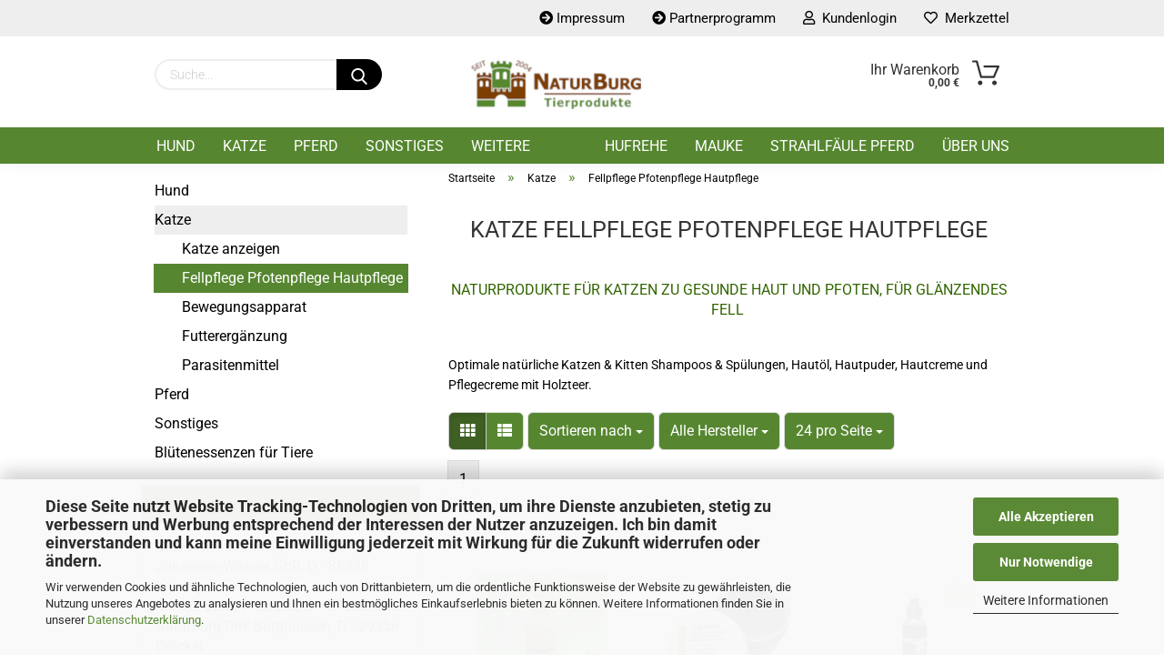

--- FILE ---
content_type: text/html; charset=utf-8
request_url: https://www.tierbedarf-naturburg.de/katzenbedarf/katze-fellpflege-pfotenpflege-hautpflege/
body_size: 18039
content:
<!DOCTYPE html> <html xmlns="http://www.w3.org/1999/xhtml" dir="ltr" lang="de"> <head> <script async
                        data-type="text/javascript"
                        data-src="https://www.googletagmanager.com/gtag/js?id=G-VY9ZYMRBHW"
                        type="as-oil"
                        data-purposes="4"
                        data-managed="as-oil"></script> <script async
                data-type="text/javascript"
                type="as-oil"
                data-purposes="4"
                data-managed="as-oil">
            window.dataLayer = window.dataLayer || [];

            
            function gtag() {
                dataLayer.push(arguments);
            }
            
            gtag('js', new Date());

                        
                                                
            gtag('config', 'G-VY9ZYMRBHW');
                        
                                    var gaDisableGVY9ZYMRBHW = 'ga-disable-G-VY9ZYMRBHW';
            
            			if (document.cookie.indexOf(gaDisableGVY9ZYMRBHW + '=true') > -1) {
				window[gaDisableGVY9ZYMRBHW] = true;
			}
			
			function gaOptOut() {
			    				document.cookie = gaDisableGVY9ZYMRBHW + '=true; expires=Thu, 31 Dec 2099 23:59:59 UTC; path=/';
				window[gaDisableGVY9ZYMRBHW] = true;
								console.log('Disabled Google-Analytics Tracking');
			}

			function gaOptout() {
				gaOptOut();
			}

			function checkGaOptOutAnchor() {
				if (location.hash.substr(1) === 'gaOptOut') {
					gaOptOut();
				}
			}

			checkGaOptOutAnchor();
			window.addEventListener('hashchange', checkGaOptOutAnchor);
            
        </script> <meta name="viewport" content="width=device-width, initial-scale=1, minimum-scale=1.0, maximum-scale=1.0, user-scalable=no" /> <meta http-equiv="Content-Type" content="text/html; charset=utf-8" /> <meta name="language" content="de" /> <meta name='alexaVerifyID' content='wZ6B45pHlxqmkknf1BptnLfFeY4' /> <meta name='audience' content='alle' /> <meta name='author' content='NaturBurg GbR' /> <meta name='copyright' content='Urheberrechte Eva-Maria Burghausen und Dirk Burghausen 2012 - 2021 29356 Bröckel Niedersachsen' /> <meta name='date' content='2012-08-01' /> <meta name='google-site-verification' content='OiDGvQH2xTVn5BYh-1HOUbrwniU25BIAV05vX_-Wnzw' /> <meta name='msvalidate.01' content='9A367D221001FBC8434B6068F493C49B' /> <meta name='msvalidate_01' content='B5B8440B7E7276CB325CFE3A3FF8710F' /> <meta name='page-topic' content='Business, kommerziell' /> <meta name='revisit-after' content='7 days' /> <meta name='Titel' content='Tierbedarf NaturBurg - für Katze, für Hund und für Pferd kaufen' /> <meta name="keywords" content="Katzenpflege, Katze Fell, wundsalbe katze, fellpflege katze, katze schampoo, katze pf?tchen, hautpuder katze" /> <meta name="description" content="Naturprodukte für Katzen zur natürlichen Hautpflege und Fellpflege mit Shampoo, Haut?l, Hautpuder, Hautcreme und Pfotencreme." /> <meta property="og:description" content="Naturprodukte für Katzen zur natürlichen Hautpflege und Fellpflege mit Shampoo, Haut?l, Hautpuder, Hautcreme und Pfotencreme." /> <meta property="og:image" content="https://www.tierbedarf-naturburg.de/images/categories/og/" /> <meta property="og:title" content="Fellpflege Pfotenpflege Hautpflege" /> <meta property="og:type" content="product.group" /> <title>Naturprodukte für Katze zur natürlichen Hautpflege und Fellpflege</title> <script>
							var Hyphenopoly = {
								require: {
									"de": "FORCEHYPHENOPOLY"
								},
								paths: {
									patterndir: "https://www.tierbedarf-naturburg.de/JSEngine/build/vendor/hyphenopoly/patterns/",
									maindir: "https://www.tierbedarf-naturburg.de/JSEngine/build/vendor/hyphenopoly/"
								},
								setup: {
									timeout: 1000,
									classnames: {
										"title": {},
										"product-url": {},
										"hyphenate": {},
									}
								}
							};

							/**
 * @license Hyphenopoly_Loader 2.8.0 - client side hyphenation
 * ©2019 Mathias Nater, Zürich (mathiasnater at gmail dot com)
 * https://github.com/mnater/Hyphenopoly
 *
 * Released under the MIT license
 * http://mnater.github.io/Hyphenopoly/LICENSE
 */
!function(){"use strict";const e=document,t=Hyphenopoly;function n(){return Object.create(null)}function s(e,t){Object.keys(e).forEach(t)}function a(n,s){const a=e.createElement("script");a.src=n+s,"hyphenEngine.asm.js"===s&&a.addEventListener("load",function(){t.events.dispatch("engineLoaded",{msg:"asm"})}),e.head.appendChild(a)}t.cacheFeatureTests&&sessionStorage.getItem("Hyphenopoly_Loader")?t.clientFeat=JSON.parse(sessionStorage.getItem("Hyphenopoly_Loader")):t.clientFeat={langs:n(),polyfill:!1,wasm:null},t.dfltPaths=Object.create({maindir:"../Hyphenopoly/",patterndir:"../Hyphenopoly/patterns/"}),t.paths&&(t.paths.patterndir&&(t.dfltPaths.patterndir=t.paths.patterndir),t.paths.maindir&&(t.dfltPaths.maindir=t.paths.maindir)),t.setup?(t.setup.selectors=t.setup.selectors||{".hyphenate":{}},t.setup.classnames&&(s(t.setup.classnames,function(e){t.setup.selectors["."+e]=t.setup.classnames[e]}),t.setup.classnames=null,delete t.setup.classnames),t.setup.timeout=t.setup.timeout||1e3,t.setup.hide=t.setup.hide||"all"):t.setup={hide:"all",selectors:{".hyphenate":{}},timeout:1e3},t.lcRequire=new Map,s(t.require,function(e){t.lcRequire.set(e.toLowerCase(),t.require[e])}),t.fallbacks&&(t.lcFallbacks=new Map,s(t.fallbacks,function(e){t.lcFallbacks.set(e.toLowerCase(),t.fallbacks[e].toLowerCase())})),t.toggle=function(n){if("on"===n){const t=e.getElementById("H9Y_Styles");t&&t.parentNode.removeChild(t)}else{const n=" {visibility: hidden !important}\n",a=e.createElement("style");switch(a.id="H9Y_Styles",t.setup.hide){case"all":a.innerHTML="html"+n;break;case"element":s(t.setup.selectors,function(e){a.innerHTML+=e+n});break;case"text":s(t.setup.selectors,function(e){a.innerHTML+=e+" {color: transparent !important}\n"});break;default:a.innerHTML=""}e.getElementsByTagName("head")[0].appendChild(a)}},function(){const e=new Map,a=[],o=[];function i(t,n,s){e.set(t,{cancellable:s,default:n,register:[]})}function l(n,s,a){e.has(n)?e.get(n).register.push(s):a?o.push({handler:s,name:n}):t.events.dispatch("error",{lvl:"warn",msg:'unknown Event "'+n+'" discarded'})}i("timeout",function(e){t.toggle("on"),window.console.info("Hyphenopolys 'FOUHC'-prevention timed out after %dms",e.delay)},!1),i("error",function(e){switch(e.lvl){case"info":window.console.info(e.msg);break;case"warn":window.console.warn(e.msg);break;default:window.console.error(e.msg)}},!0),i("contentLoaded",function(e){a.push({data:e,name:"contentLoaded"})},!1),i("engineLoaded",function(e){a.push({data:e,name:"engineLoaded"})},!1),i("hpbLoaded",function(e){a.push({data:e,name:"hpbLoaded"})},!1),t.handleEvent&&s(t.handleEvent,function(e){l(e,t.handleEvent[e],!0)}),t.events=n(),t.events.deferred=a,t.events.tempRegister=o,t.events.dispatch=function(t,s){s=s||n();let a=!1;e.get(t).register.forEach(function(n){s.preventDefault=function(){e.get(t).cancellable&&(a=!0)},n(s)}),!a&&e.get(t).default&&e.get(t).default(s)},t.events.define=i,t.events.addListener=l}();const o=new Map;function i(e,n,s,a){var i,l,r,c;t.clientFeat.wasm?(i=e,l=n,r=s,c=a,o.has(l)?"hyphenEngine"!==r&&o.get(l).push(c):(o.set(l,[c]),window.fetch(i+l).then(function(e){if(e.ok)if("hyphenEngine"===r)t.binaries.set(r,e.arrayBuffer().then(function(e){return new WebAssembly.Module(e)})),t.events.dispatch("engineLoaded",{msg:c});else{const n=o.get(l);n.forEach(function(s){t.binaries.set(s,n.length>1?e.clone().arrayBuffer():e.arrayBuffer()),t.events.dispatch("hpbLoaded",{msg:s})})}}))):function(e,n,s,a){if(o.has(n))o.get(n).push(a);else{o.set(n,[a]);const s=new XMLHttpRequest;s.onload=function(){o.get(n).forEach(function(e){t.binaries.set(e,s.response),t.events.dispatch("hpbLoaded",{msg:e})})},s.open("GET",e+n),s.responseType="arraybuffer",s.send()}}(e,n,0,a)}function l(){t.setup.hide.match(/^(element|text)$/)&&t.toggle("off"),t.events.dispatch("contentLoaded",{msg:["contentLoaded"]})}!function(){const o=function(){let n=null;const s=["visibility:hidden;","-moz-hyphens:auto;","-webkit-hyphens:auto;","-ms-hyphens:auto;","hyphens:auto;","width:48px;","font-size:12px;","line-height:12px;","border:none;","padding:0;","word-wrap:normal"].join("");return{append:function(e){return n?(e.appendChild(n),n):null},clear:function(){n&&n.parentNode.removeChild(n)},create:function(a){if(t.clientFeat.langs[a])return;n=n||e.createElement("body");const o=e.createElement("div");o.lang=a,o.id=a,o.style.cssText=s,o.appendChild(e.createTextNode(t.lcRequire.get(a))),n.appendChild(o)}}}();function l(e){let n=e+".hpb",s=e;t.lcFallbacks&&t.lcFallbacks.has(e)&&(n=(s=t.lcFallbacks.get(e))+".hpb"),t.binaries=t.binaries||new Map,i(t.dfltPaths.patterndir,n,s,e)}null===t.clientFeat.wasm&&(t.clientFeat.wasm=function(){if("object"==typeof WebAssembly&&"function"==typeof WebAssembly.instantiate){const e=new WebAssembly.Module(Uint8Array.from([0,97,115,109,1,0,0,0,1,6,1,96,1,127,1,127,3,2,1,0,5,3,1,0,1,7,8,1,4,116,101,115,116,0,0,10,16,1,14,0,32,0,65,1,54,2,0,32,0,40,2,0,11]));if(WebAssembly.Module.prototype.isPrototypeOf(e)){const t=new WebAssembly.Instance(e);return WebAssembly.Instance.prototype.isPrototypeOf(t)&&0!==t.exports.test(4)}}return!1}()),t.lcRequire.forEach(function(e,n){"FORCEHYPHENOPOLY"===e?(t.clientFeat.polyfill=!0,t.clientFeat.langs[n]="H9Y",l(n)):t.clientFeat.langs[n]&&"H9Y"===t.clientFeat.langs[n]?l(n):o.create(n)}),null!==o.append(e.documentElement)&&(t.lcRequire.forEach(function(n,s){if("FORCEHYPHENOPOLY"!==n){const n=e.getElementById(s);("auto"===(a=n).style.hyphens||"auto"===a.style.webkitHyphens||"auto"===a.style.msHyphens||"auto"===a.style["-moz-hyphens"])&&n.offsetHeight>12?t.clientFeat.langs[s]="CSS":(t.clientFeat.polyfill=!0,t.clientFeat.langs[s]="H9Y",l(s))}var a}),o.clear()),t.clientFeat.polyfill&&(a(t.dfltPaths.maindir,"Hyphenopoly.js"),t.clientFeat.wasm?i(t.dfltPaths.maindir,"hyphenEngine.wasm","hyphenEngine","wasm"):a(t.dfltPaths.maindir,"hyphenEngine.asm.js"),s(t.clientFeat.langs,function(e){"H9Y"===t.clientFeat.langs[e]&&(function(e){const n=new Map([["de",55],["hu",207],["nb-no",92],["nl",41]]).get(e)||32;if(t.specMems=t.specMems||new Map,t.clientFeat.wasm)t.specMems.set(e,new WebAssembly.Memory({initial:n,maximum:256}));else{Math.log2=Math.log2||function(e){return Math.log(e)*Math.LOG2E};const s=65536*(2<<Math.floor(Math.log2(n)));t.specMems.set(e,new ArrayBuffer(s))}}(e),function(e){t.hyphenators=t.hyphenators||n(),t.hyphenators[e]||(window.Promise?t.hyphenators[e]=new Promise(function(n,s){t.events.addListener("engineReady",function(s){s.msg===e&&n(t.createHyphenator(s.msg))},!0),t.events.addListener("error",function(t){t.key!==e&&"hyphenEngine"!==t.key||s(t.msg)},!0)}):t.hyphenators[e]={then:function(){t.events.dispatch("error",{msg:"Promises not supported in this engine. Use a polyfill (e.g. https://github.com/taylorhakes/promise-polyfill)!"})}})}(e))}))}(),t.clientFeat.polyfill?("all"===t.setup.hide&&t.toggle("off"),"none"!==t.setup.hide&&(t.setup.timeOutHandler=window.setTimeout(function(){t.toggle("on"),t.events.dispatch("timeout",{delay:t.setup.timeout})},t.setup.timeout)),"loading"===e.readyState?e.addEventListener("DOMContentLoaded",l,{once:!0,passive:!0}):l()):window.Hyphenopoly=null,t.cacheFeatureTests&&sessionStorage.setItem("Hyphenopoly_Loader",JSON.stringify(t.clientFeat))}();
						</script> <base href="https://www.tierbedarf-naturburg.de/" /> <link rel="shortcut icon" href="https://www.tierbedarf-naturburg.de/images/logos/favicon.ico" type="image/x-icon" /> <link id="main-css" type="text/css" rel="stylesheet" href="public/theme/styles/system/main.min.css?bust=1763886042" /> <meta name="robots" content="index,follow" /> <link rel="canonical" href="https://www.tierbedarf-naturburg.de/katzenbedarf/katze-fellpflege-pfotenpflege-hautpflege/" /> <meta property="og:url" content="https://www.tierbedarf-naturburg.de/katzenbedarf/katze-fellpflege-pfotenpflege-hautpflege/"> <script>var payPalText = {"ecsNote":"Bitte w\u00e4hlen Sie ihre gew\u00fcnschte PayPal-Zahlungsweise.","paypalUnavailable":"PayPal steht f\u00fcr diese Transaktion im Moment nicht zur Verf\u00fcgung.","errorContinue":"weiter","continueToPayPal":"Weiter mit","errorCheckData":"Es ist ein Fehler aufgetreten. Bitte \u00fcberpr\u00fcfen Sie Ihre Eingaben."};var payPalButtonSettings = {"jssrc":"https:\/\/www.paypal.com\/sdk\/js?client-id=AVEjCpwSc-e9jOY8dHKoTUckaKtPo0shiwe_T2rKtxp30K4TYGRopYjsUS6Qmkj6bILd7Nt72pbMWCXe&commit=false&intent=capture&components=buttons%2Cmarks%2Cmessages%2Cfunding-eligibility%2Cgooglepay%2Capplepay%2Chosted-fields&integration-date=2021-11-25&enable-funding=paylater&merchant-id=5BJXASEMALPKJ&currency=EUR","env":"sandbox","commit":false,"style":{"label":"checkout","shape":"rect","color":"gold","layout":"vertical","tagline":false},"locale":"","fundingCardAllowed":true,"fundingELVAllowed":true,"fundingCreditAllowed":false,"createPaymentUrl":"https:\/\/www.tierbedarf-naturburg.de\/shop.php?do=PayPalHub\/CreatePayment&initiator=ecs","authorizedPaymentUrl":"https:\/\/www.tierbedarf-naturburg.de\/shop.php?do=PayPalHub\/AuthorizedPayment&initiator=ecs","checkoutUrl":"https:\/\/www.tierbedarf-naturburg.de\/shop.php?do=PayPalHub\/RedirectGuest","createOrderUrl":"https:\/\/www.tierbedarf-naturburg.de\/shop.php?do=PayPalHub\/CreateOrder&initiator=ecs","approvedOrderUrl":"https:\/\/www.tierbedarf-naturburg.de\/shop.php?do=PayPalHub\/ApprovedOrder&initiator=ecs","paymentApproved":false,"developmentMode":false,"cartAmount":0};var payPalBannerSettings = {"jssrc":"https:\/\/www.paypal.com\/sdk\/js?client-id=AVEjCpwSc-e9jOY8dHKoTUckaKtPo0shiwe_T2rKtxp30K4TYGRopYjsUS6Qmkj6bILd7Nt72pbMWCXe&commit=false&intent=capture&components=buttons%2Cmarks%2Cmessages%2Cfunding-eligibility%2Cgooglepay%2Capplepay%2Chosted-fields&integration-date=2021-11-25&enable-funding=paylater&merchant-id=5BJXASEMALPKJ&currency=EUR","positions":{"cartBottom":{"placement":"cart","style":{"layout":"text","logo":{"type":"primary"},"text":{"color":"black"},"color":"blue","ratio":"1x1"}},"product":{"placement":"product","style":{"layout":"text","logo":{"type":"primary"},"text":{"color":"black"},"color":"blue","ratio":"1x1"}}},"currency":"EUR","cartAmount":0};</script><script id="paypalconsent" type="application/json">{"purpose_id":6}</script><script data-type="text/javascript" data-managed="as-oil" data-purposes="6" type="as-oil">
window.PayPalAsOilClearToLoad = true;
window.dispatchEvent(new Event('PayPalClearedToLoad'));
</script><script src="GXModules/Gambio/Hub/Shop/Javascript/PayPalLoader-bust_1712848637.js" async></script> </head> <body class="page-index-type-c22 page-index-type-gm_boosted_category page-index-type-cat page-index-type-cPath page-index-type-is-filtering" data-gambio-namespace="https://www.tierbedarf-naturburg.de/public/theme/javascripts/system" data-jse-namespace="https://www.tierbedarf-naturburg.de/JSEngine/build" data-gambio-controller="initialize" data-gambio-widget="input_number responsive_image_loader transitions header image_maps modal history dropdown core_workarounds anchor" data-input_number-separator="," > <div id="outer-wrapper" > <header id="header" class="navbar"> <div id="topbar-container"> <div class="navbar-topbar"> <nav data-gambio-widget="menu link_crypter" data-menu-switch-element-position="false" data-menu-events='{"desktop": ["click"], "mobile": ["click"]}' data-menu-ignore-class="dropdown-menu"> <ul class="nav navbar-nav navbar-right"> <li class="navbar-topbar-item"> <ul id="secondaryNavigation" class="nav navbar-nav ignore-menu"> <li class="navbar-topbar-item hidden-xs content-manager-item"> <a title="Impressum" href="https://www.tierbedarf-naturburg.de/info/Impressum.html" > <span class="fa fa-arrow-circle-right visble-xs-block"></span>
                                                    Impressum
                                                </a> </li> <li class="navbar-topbar-item hidden-xs content-manager-item"> <a title="Partnerprogramm" href="https://www.tierbedarf-naturburg.de/info/partnerprogramm.html" > <span class="fa fa-arrow-circle-right visble-xs-block"></span>
                                                    Partnerprogramm
                                                </a> </li> </ul> <script id="secondaryNavigation-menu-template" type="text/mustache">
                                    
                                        <ul id="secondaryNavigation" class="nav navbar-nav">
                                            <li v-for="(item, index) in items" class="navbar-topbar-item hidden-xs content-manager-item">
                                                <a href="javascript:;" :title="item.title" @click="goTo(item.content)">
                                                    <span class="fa fa-arrow-circle-right visble-xs-block"></span>
                                                    {{item.title}}
                                                </a>
                                            </li>
                                        </ul>
                                    
                                </script> </li> <li class="dropdown navbar-topbar-item first"> <a title="Anmeldung" href="/katzenbedarf/katze-fellpflege-pfotenpflege-hautpflege/#" class="dropdown-toggle" data-toggle-hover="dropdown"> <span class="fa fa-user-o"></span>
                                                        
                                                                                                    

                                                &nbsp;Kundenlogin
                                            </a> <ul class="dropdown-menu dropdown-menu-login arrow-top"> <li class="arrow"></li> <li class="dropdown-header hidden-xs">Kundenlogin</li> <li> <form action="https://www.tierbedarf-naturburg.de/login.php?action=process" method="post" class="form-horizontal"> <input type="hidden" name="return_url" value="https://www.tierbedarf-naturburg.de/katzenbedarf/katze-fellpflege-pfotenpflege-hautpflege/"> <input type="hidden" name="return_url_hash" value="45fb19740eea1eb0b76e5774ce7885726f79cba75b53c4c3b34d7e3c9745d355"> <div class="form-group"> <input autocomplete="username" type="email" id="box-login-dropdown-login-username" class="form-control" placeholder="E-Mail" name="email_address" /> </div> <div class="form-group password-form-field" data-gambio-widget="show_password"> <input autocomplete="current-password" type="password" id="box-login-dropdown-login-password" class="form-control" placeholder="Passwort" name="password" /> <button class="btn show-password hidden" type="button"> <i class="fa fa-eye" aria-hidden="true"></i> </button> </div> <div class="dropdown-footer row"> <input type="submit" class="btn btn-primary btn-block" value="Anmelden" /> <ul> <li> <a title="Konto erstellen" href="https://www.tierbedarf-naturburg.de/shop.php?do=CreateRegistree">
												Konto erstellen
											</a> </li> <li> <a title="Passwort vergessen?" href="https://www.tierbedarf-naturburg.de/password_double_opt.php">
												Passwort vergessen?
											</a> </li> </ul> </div> </form> </li> </ul> </li> <li class="navbar-topbar-item"> <a href="https://www.tierbedarf-naturburg.de/wish_list.php" title="Merkzettel anzeigen"> <span class="fa fa-heart-o"></span>
                                                        
                                                                                                    

                                                &nbsp;Merkzettel
                                            </a> </li> <li class="navbar-topbar-item visible-xs"> <a title="Impressum" href="https://www.tierbedarf-naturburg.de/info/Impressum.html" > <span class="fa fa-arrow-circle-right"></span>
                                            &nbsp;Impressum
                                        </a> </li> <li class="navbar-topbar-item visible-xs"> <a title="Partnerprogramm" href="https://www.tierbedarf-naturburg.de/info/partnerprogramm.html" > <span class="fa fa-arrow-circle-right"></span>
                                            &nbsp;Partnerprogramm
                                        </a> </li> </ul> </nav> </div> </div> <div class="inside"> <div class="row"> <div class="navbar-search collapse"> <form action="advanced_search_result.php" method="get" data-gambio-widget="live_search"> <div class="navbar-search-input-group input-group"> <button type="submit" aria-label="Suchen"> <img src="public/theme/images/svgs/search.svg" class="gx-search-input svg--inject" alt=""> </button> <input type="text" name="keywords" placeholder="Suche..." class="form-control search-input" autocomplete="off" /> </div> <input type="hidden" value="1" name="inc_subcat" /> <div class="search-result-container"></div> </form> </div> <div class="navbar-header"> <a class="navbar-brand" href="https://www.tierbedarf-naturburg.de/" title="Tierbedarf NaturBurg"> <img id="main-header-logo" class="img-responsive" src="https://www.tierbedarf-naturburg.de/images/logos/tierbedarf-naturburg-shop_logo.jpg" alt="Tierbedarf NaturBurg-Logo"> </a> <button type="button" class="navbar-toggle cart-icon" data-toggle="cart"> <svg width="24" xmlns="http://www.w3.org/2000/svg" viewBox="0 0 40 40"><defs><style>.cls-1{fill:none;}</style></defs><title>cart</title><g id="Ebene_2" data-name="Ebene 2"><g id="Ebene_1-2" data-name="Ebene 1"><path d="M31,13.66a1.08,1.08,0,0,0-1.07-1H26.08V11.28a6.31,6.31,0,0,0-12.62,0v1.36H9.27a1,1,0,0,0-1,1L5.21,32A3.8,3.8,0,0,0,9,35.8H30.19A3.8,3.8,0,0,0,34,31.94Zm-15.42-1V11.28a4.2,4.2,0,0,1,8.39,0v1.35Zm-1.06,5.59a1.05,1.05,0,0,0,1.06-1.06v-2.4H24v2.4a1.06,1.06,0,0,0,2.12,0v-2.4h2.84L31.86,32a1.68,1.68,0,0,1-1.67,1.68H9a1.67,1.67,0,0,1-1.68-1.61l2.94-17.31h3.19v2.4A1.06,1.06,0,0,0,14.51,18.22Z"/></g></g></svg> <span class="cart-products-count hidden">
            0
        </span> </button> </div> <nav id="cart-container" class="navbar-cart" data-gambio-widget="menu cart_dropdown" data-menu-switch-element-position="false"> <ul class="cart-container-inner"> <li> <a href="https://www.tierbedarf-naturburg.de/shopping_cart.php" class="dropdown-toggle"> <img src="public/theme/images/svgs/basket.svg" alt="" class="gx-cart-basket svg--inject"> <span class="cart">
									Ihr Warenkorb<br /> <span class="products">
										0,00 €
									</span> </span> <span class="cart-products-count hidden"> </span> </a> <ul class="dropdown-menu arrow-top cart-dropdown cart-empty"> <li class="arrow"></li> <input type="hidden" id="ga4-view-cart-json" value=""/> <script async
                data-type="text/javascript"
                type="as-oil"
                data-purposes="4"
                data-managed="as-oil">
            function ga4ViewCart() {
                const data = document.getElementById('ga4-view-cart-json');

                if (data && data.value.length) {
                    gtag('event', 'view_cart', JSON.parse(data.value));
                }
            }
        </script> <li class="cart-dropdown-inside"> <div class="cart-empty">
							Sie haben noch keine Artikel in Ihrem Warenkorb.
						</div> </li> </ul> </li> </ul> </nav> </div> </div> <div id="offcanvas-cart-overlay"></div> <div id="offcanvas-cart-content"> <button data-toggle="cart" class="offcanvas-cart-close c-hamburger c-hamburger--htx"> <span></span>
            Menü
        </button> <ul class="dropdown-menu arrow-top cart-dropdown cart-empty"> <li class="arrow"></li> <input type="hidden" id="ga4-view-cart-json" value=""/> <script async
                data-type="text/javascript"
                type="as-oil"
                data-purposes="4"
                data-managed="as-oil">
            function ga4ViewCart() {
                const data = document.getElementById('ga4-view-cart-json');

                if (data && data.value.length) {
                    gtag('event', 'view_cart', JSON.parse(data.value));
                }
            }
        </script> <li class="cart-dropdown-inside"> <div class="cart-empty">
							Sie haben noch keine Artikel in Ihrem Warenkorb.
						</div> </li> </ul> </div> <noscript> <div class="alert alert-danger noscript-notice">
			JavaScript ist in Ihrem Browser deaktiviert. Aktivieren Sie JavaScript, um alle Funktionen des Shops nutzen und alle Inhalte sehen zu können.
		</div> </noscript> <div id="categories"> <div class="navbar-collapse collapse"> <nav class="navbar-default navbar-categories" data-gambio-widget="menu"> <ul class="level-1 nav navbar-nav"> <li class="dropdown level-1-child" data-id="13"> <a class="dropdown-toggle" href="https://www.tierbedarf-naturburg.de/hundebedarf/" title="Hund">
                                                
                                                    Hund
                                                
                                                                                            </a> <ul data-level="2" class="level-2 dropdown-menu dropdown-menu-child"> <li class="enter-category hidden-sm hidden-md hidden-lg show-more"> <a class="dropdown-toggle" href="https://www.tierbedarf-naturburg.de/hundebedarf/" title="Hund">
                                                                        
                                                                            Hund anzeigen
                                                                        
                                                                    </a> </li> <li class="level-2-child"> <a href="https://www.tierbedarf-naturburg.de/hundebedarf/fellpflege-pfotenpflege-hautpflege-hund/" title="Fellpflege Pfotenpflege Hautpflege">
                                                                            Fellpflege Pfotenpflege Hautpflege
                                                                        </a> </li> <li class="level-2-child"> <a href="https://www.tierbedarf-naturburg.de/hundebedarf/hund-bewegungsapparat/" title="Bewegungsapparat">
                                                                            Bewegungsapparat
                                                                        </a> </li> <li class="level-2-child"> <a href="https://www.tierbedarf-naturburg.de/hundebedarf/futterergaenzung-hund/" title="Futterergänzung">
                                                                            Futterergänzung
                                                                        </a> </li> <li class="level-2-child"> <a href="https://www.tierbedarf-naturburg.de/hundebedarf/parasitenmittel-fuer-hunde/" title="Parasitenmittel">
                                                                            Parasitenmittel
                                                                        </a> </li> <li class="enter-category hidden-more hidden-xs"> <a class="dropdown-toggle col-xs-6" href="https://www.tierbedarf-naturburg.de/hundebedarf/" title="Hund">Hund anzeigen</a> <span class="close-menu-container col-xs-6"> <span class="close-flyout"><i class="fa fa-close"></i></span> </span> </li> </ul> </li> <li class="dropdown level-1-child" data-id="14"> <a class="dropdown-toggle" href="https://www.tierbedarf-naturburg.de/katzenbedarf/" title="Katze">
                                                
                                                    Katze
                                                
                                                                                            </a> <ul data-level="2" class="level-2 dropdown-menu dropdown-menu-child"> <li class="enter-category hidden-sm hidden-md hidden-lg show-more"> <a class="dropdown-toggle" href="https://www.tierbedarf-naturburg.de/katzenbedarf/" title="Katze">
                                                                        
                                                                            Katze anzeigen
                                                                        
                                                                    </a> </li> <li class="level-2-child active"> <a href="https://www.tierbedarf-naturburg.de/katzenbedarf/katze-fellpflege-pfotenpflege-hautpflege/" title="Fellpflege Pfotenpflege Hautpflege">
                                                                            Fellpflege Pfotenpflege Hautpflege
                                                                        </a> </li> <li class="level-2-child"> <a href="https://www.tierbedarf-naturburg.de/katzenbedarf/katze-bewegungsapparat/" title="Bewegungsapparat">
                                                                            Bewegungsapparat
                                                                        </a> </li> <li class="level-2-child"> <a href="https://www.tierbedarf-naturburg.de/katzenbedarf/futterergaenzung/" title="Futterergänzung">
                                                                            Futterergänzung
                                                                        </a> </li> <li class="level-2-child"> <a href="https://www.tierbedarf-naturburg.de/katzenbedarf/parasitenmittel-fuer-katzen/" title="Parasitenmittel">
                                                                            Parasitenmittel
                                                                        </a> </li> <li class="enter-category hidden-more hidden-xs"> <a class="dropdown-toggle col-xs-6" href="https://www.tierbedarf-naturburg.de/katzenbedarf/" title="Katze">Katze anzeigen</a> <span class="close-menu-container col-xs-6"> <span class="close-flyout"><i class="fa fa-close"></i></span> </span> </li> </ul> </li> <li class="dropdown level-1-child" data-id="6"> <a class="dropdown-toggle" href="https://www.tierbedarf-naturburg.de/pferdebedarf/" title="Pferd">
                                                
                                                    Pferd
                                                
                                                                                            </a> <ul data-level="2" class="level-2 dropdown-menu dropdown-menu-child"> <li class="enter-category hidden-sm hidden-md hidden-lg show-more"> <a class="dropdown-toggle" href="https://www.tierbedarf-naturburg.de/pferdebedarf/" title="Pferd">
                                                                        
                                                                            Pferd anzeigen
                                                                        
                                                                    </a> </li> <li class="level-2-child"> <a href="https://www.tierbedarf-naturburg.de/pferdebedarf/fellpflege-hautpflege-pferd/" title="Fellpflege Hufpflege Hautpflege">
                                                                            Fellpflege Hufpflege Hautpflege
                                                                        </a> </li> <li class="level-2-child"> <a href="https://www.tierbedarf-naturburg.de/pferdebedarf/futterergaenzung-pferde/" title="Futterergänzung Pferd">
                                                                            Futterergänzung Pferd
                                                                        </a> </li> <li class="level-2-child"> <a href="https://www.tierbedarf-naturburg.de/pferdebedarf/parasitenmittel-fuer-pferde/" title="Parasitenmittel">
                                                                            Parasitenmittel
                                                                        </a> </li> <li class="enter-category hidden-more hidden-xs"> <a class="dropdown-toggle col-xs-6" href="https://www.tierbedarf-naturburg.de/pferdebedarf/" title="Pferd">Pferd anzeigen</a> <span class="close-menu-container col-xs-6"> <span class="close-flyout"><i class="fa fa-close"></i></span> </span> </li> </ul> </li> <li class="level-1-child" data-id="11"> <a class="dropdown-toggle" href="https://www.tierbedarf-naturburg.de/naturprodukte/" title="Sonstiges">
                                                
                                                    Sonstiges
                                                
                                                                                            </a> </li> <li class="level-1-child" data-id="17"> <a class="dropdown-toggle" href="https://www.tierbedarf-naturburg.de/bluetenessenzen-fuer-tiere/" title="Blütenessenzen für Tiere">
                                                
                                                    Blütenessenzen für Tiere
                                                
                                                                                            </a> </li> <li id="mainNavigation" class="custom custom-entries hidden-xs"> <a data-id="top_custom-0" href="https://www.tierbedarf-naturburg.de/info/was-ist-hufrehe.html" title="Hufrehe">
									Hufrehe
							</a> <a data-id="top_custom-1" href="https://www.tierbedarf-naturburg.de/info/was-ist-mauke.html" title="Mauke">
									Mauke
							</a> <a data-id="top_custom-2" href="https://www.tierbedarf-naturburg.de/info/strahlfaeule-pferd.html" title="Strahlfäule Pferd">
									Strahlfäule Pferd
							</a> <a data-id="top_custom-3" href="https://www.tierbedarf-naturburg.de/info/ueber-uns.html" title="Über uns">
									Über uns
							</a> </li> <script id="mainNavigation-menu-template" type="text/mustache">
                
				    <li id="mainNavigation" class="custom custom-entries hidden-xs">
                        <a v-for="(item, index) in items" href="javascript:;" @click="goTo(item.content)">
                            {{item.title}}
                        </a>
                    </li>
                
            </script> <li class="dropdown custom topmenu-content visible-xs" data-id="top_custom-0"> <a class="dropdown-toggle" href="https://www.tierbedarf-naturburg.de/info/was-ist-hufrehe.html" title="Hufrehe">
								Hufrehe
							</a> </li> <li class="dropdown custom topmenu-content visible-xs" data-id="top_custom-1"> <a class="dropdown-toggle" href="https://www.tierbedarf-naturburg.de/info/was-ist-mauke.html" title="Mauke">
								Mauke
							</a> </li> <li class="dropdown custom topmenu-content visible-xs" data-id="top_custom-2"> <a class="dropdown-toggle" href="https://www.tierbedarf-naturburg.de/info/strahlfaeule-pferd.html" title="Strahlfäule Pferd">
								Strahlfäule Pferd
							</a> </li> <li class="dropdown custom topmenu-content visible-xs" data-id="top_custom-3"> <a class="dropdown-toggle" href="https://www.tierbedarf-naturburg.de/info/ueber-uns.html" title="Über uns">
								Über uns
							</a> </li> <li class="dropdown dropdown-more" style="display: none"> <a class="dropdown-toggle" href="#" title="">
                                        Weitere
                                    </a> <ul class="level-2 dropdown-menu ignore-menu"></ul> </li> </ul> </nav> </div> </div> </header> <button id="meco-overlay-menu-toggle" data-toggle="menu" class="c-hamburger c-hamburger--htx visible-xs-block"> <span></span> Menü
				</button> <div id="meco-overlay-menu"> <div class="meco-overlay-menu-search"> <div class=" collapse"> <form action="advanced_search_result.php" method="get" data-gambio-widget="live_search"> <div class="- "> <button type="submit" aria-label="Suchen"> <img src="public/theme/images/svgs/search.svg" class="gx-search-input svg--inject" alt=""> </button> <input type="text" name="keywords" placeholder="Suche..." class="form-control search-input" autocomplete="off" /> </div> <input type="hidden" value="1" name="inc_subcat" /> <div class="search-result-container"></div> </form> </div> </div> </div> <div id="wrapper"> <div class="row"> <div id="main"> <div class="main-inside"> <script type="application/ld+json">{"@context":"https:\/\/schema.org","@type":"BreadcrumbList","itemListElement":[{"@type":"ListItem","position":1,"name":"Startseite","item":"https:\/\/www.tierbedarf-naturburg.de\/"},{"@type":"ListItem","position":2,"name":"Katze","item":"https:\/\/www.tierbedarf-naturburg.de\/katzenbedarf\/"},{"@type":"ListItem","position":3,"name":"Fellpflege Pfotenpflege Hautpflege","item":"https:\/\/www.tierbedarf-naturburg.de\/katzenbedarf\/katze-fellpflege-pfotenpflege-hautpflege\/"}]}</script> <div id="breadcrumb_navi"> <span class="breadcrumbEntry"> <a href="https://www.tierbedarf-naturburg.de/" class="headerNavigation"> <span>Startseite</span> </a> </span> <span class="breadcrumbSeparator"> &raquo; </span> <span class="breadcrumbEntry"> <a href="https://www.tierbedarf-naturburg.de/katzenbedarf/" class="headerNavigation"> <span>Katze</span> </a> </span> <span class="breadcrumbSeparator"> &raquo; </span> <span class="breadcrumbEntry"> <span>Fellpflege Pfotenpflege Hautpflege</span> </span> </div> <div id="shop-top-banner"> </div> <div id="categories-below-breadcrumb_22" data-gx-content-zone="categories-below-breadcrumb_22" class="gx-content-zone"> </div> <div class="filter-selection-container hidden"> <p><strong>Aktueller Filter</strong></p> </div><h1>Katze Fellpflege Pfotenpflege Hautpflege</h1> <div class="categories-description-container"> <p class="text-center"><h2 style="text-align: center;"><span style="color: #336600"><span style="font-size: small"><span style="font-size:16px;">Naturprodukte f&uuml;r Katzen zu&nbsp;gesunde Haut und Pfoten, f&uuml;r gl&auml;nzendes Fell&nbsp;</span></span></span></h2> <p> <span style="color:#000000;"><span style="font-size:14px;">Optimale nat&uuml;rliche Katzen &amp; Kitten Shampoos &amp; Sp&uuml;lungen, Haut&ouml;l, Hautpuder, Hautcreme und Pflegecreme mit Holzteer.</span></span> </p></p> </div> <div class="productlisting-filter-container" data-gambio-widget="product_listing_filter" data-product_listing_filter-target=".productlist-viewmode"> <form name="panel" action="/katzenbedarf/katze-fellpflege-pfotenpflege-hautpflege/" method="get" id="filter"> <input type="hidden" name="view_mode" value="tiled" /> <div class="row"> <div class="col-xs-12 col-lg-7"> <div class="productlisting-filter-hiddens"> </div> <div class="jsPanelViewmode panel-viewmode clearfix productlist-viewmode-grid btn-group"> <a href="/" class="btn btn-default jsProductListingGrid productlisting-listing-grid active" data-product_listing_filter-add="productlist-viewmode-grid" data-product_listing_filter-url-param="tiled" rel="nofollow"> <i class="fa fa-th"></i> </a> <a href="/" class="btn btn-default jsProductListingList productlisting-listing-list" data-product_listing_filter-add="productlist-viewmode-list" data-product_listing_filter-url-param="default" rel="nofollow"> <i class="fa fa-th-list"></i> </a> </div> <a href="#filterbox-container" class="btn btn-default filter-button js-open-modal hidden-sm hidden-md hidden-lg" data-modal-type="alert" data-modal-settings='{"title": "FILTER", "dialogClass": "box-filter"}' rel="nofollow"> <i class="fa fa-filter"></i> </a> <div class="btn-group dropdown custom-dropdown" data-dropdown-shorten="null"> <button type="button" class="btn btn-default dropdown-toggle"> <span class="dropdown-name">
										Sortieren nach 
																			</span> <span class="caret"></span> </button> <ul class="dropdown-menu"> <li><a data-rel="price_asc" href="/" rel="nofollow" title="Preis aufsteigend">Preis aufsteigend</a> </li> <li><a data-rel="price_desc" href="/" rel="nofollow" title="Preis absteigend">Preis absteigend</a></li> <li class="divider"></li> <li><a data-rel="name_asc" href="/" rel="nofollow" title="Name aufsteigend">Name aufsteigend</a> </li> <li><a data-rel="name_desc" href="/" rel="nofollow" title="Name absteigend">Name absteigend</a> </li> <li class="divider"></li> <li><a data-rel="date_asc" href="/" rel="nofollow" title="Einstelldatum aufsteigend">Einstelldatum aufsteigend</a> </li> <li><a data-rel="date_desc" href="/" rel="nofollow" title="Einstelldatum absteigend">Einstelldatum absteigend</a> </li> <li class="divider"></li> <li><a data-rel="shipping_asc" href="/" rel="nofollow" title="Lieferzeit aufsteigend">Lieferzeit aufsteigend</a></li> <li><a data-rel="shipping_desc" href="/" rel="nofollow" title="Lieferzeit absteigend">Lieferzeit absteigend</a></li> </ul> <select name="listing_sort" class="jsReload input-select"> <option value="" selected="selected">Sortieren nach </option> <option value="price_asc">Preis aufsteigend</option> <option value="price_desc">Preis absteigend</option> <option value="name_asc">Name aufsteigend</option> <option value="name_desc">Name absteigend</option> <option value="date_asc">Einstelldatum aufsteigend</option> <option value="date_desc">Einstelldatum absteigend</option> <option value="shipping_asc">Lieferzeit aufsteigend</option> <option value="shipping_desc">Lieferzeit absteigend</option> </select> </div> <div class="btn-group dropdown custom-dropdown" data-dropdown-shorten="null"> <button type="button" class="btn btn-default dropdown-toggle"> <span class="dropdown-name">
																							Alle Hersteller																																																																																										</span> <span class="caret"></span> </button> <ul class="dropdown-menu"> <li><a data-rel="0" href="/" rel="nofollow" title="Alle Hersteller">Alle Hersteller</a></li> <li><a data-rel="14" href="/" rel="nofollow" title="Charcoal Finland Oy Finnland">Charcoal Finland Oy Finnland</a></li> <li><a data-rel="13" href="/" rel="nofollow" title="Mother Earth Products, D - 37170 Uslar">Mother Earth Products, D - 37170 Uslar</a></li> <li><a data-rel="4" href="/" rel="nofollow" title="Velacell UG, D - 84186 Vilsheim">Velacell UG, D - 84186 Vilsheim</a></li> </ul> <select name="filter_id" size="1" class="jsReload manufactuers_selection input-select"> <option value="0" selected="selected">
												Alle Hersteller
											</option> <option value="14">
												Charcoal Finland Oy Finnland
											</option> <option value="13">
												Mother Earth Products, D - 37170 Uslar
											</option> <option value="4">
												Velacell UG, D - 84186 Vilsheim
											</option> </select> </div> <div class="btn-group dropdown custom-dropdown" data-dropdown-shorten="null"> <button type="button" class="btn btn-default dropdown-toggle"> <span class="dropdown-name">
										24 pro Seite
																			</span> <span class="caret"></span> </button> <ul class="dropdown-menu"> <li> <a data-rel="24" href="/" title="24 pro Seite" rel="nofollow">24 pro Seite</a></li> <li> <a data-rel="48" href="/" title="48 pro Seite" rel="nofollow">48 pro Seite</a></li> <li> <a data-rel="72" href="/" title="72 pro Seite" rel="nofollow">72 pro Seite</a></li> <li> <a data-rel="144" href="/" title="144 pro Seite" rel="nofollow">144 pro Seite</a></li> <li> <a data-rel="288" href="/" title="288 pro Seite" rel="nofollow">288 pro Seite</a></li> </ul> <select name="listing_count" class="jsReload input-select"> <option value="24">24 pro Seite</option> <option value="48">48 pro Seite</option> <option value="72">72 pro Seite</option> <option value="144">144 pro Seite</option> <option value="288">288 pro Seite</option> </select> </div> </div> <div class="col-xs-12 col-lg-5"> <div class="panel-pagination text-right"> <nav> <ul class="pagination"> <li> </li><li> <span class="active">1</span> </li><li> </li> </ul> </nav> </div> </div> </div> </form> </div> <div class="container-fluid" data-gambio-widget="product_hover" data-product_hover-scope=".productlist-viewmode-grid"> <div class="row product-filter-target productlist productlist-viewmode productlist-viewmode-grid" data-gambio-widget="cart_handler"> <div class="product-container has-gallery" data-index="productlist_146"> <form class="product-tile no-status-check"> <div class="inside"> <div class="content-container"> <div class="content-container-inner"> <figure class="image" id="productlist_146_img"> <span title="Aloe Vera Lemongras Spray mit Jojobaöl für Tiere 200 ml - vitaFARM" class="product-hover-main-image product-image"> <a href="https://www.tierbedarf-naturburg.de/hautpflege-fellpflege-mit-aloe-vera-lemongras-spray.html"> <img src="images/product_images/info_images/Aloe-Vera-Lemongras-Spray-Tiere-vitaFARM-200ml-2-600px.jpg" alt="Aloe Vera Lemongras Spray für Tiere vitaFARM 200 ml;"> </a> </span> </figure> <div class="title-description"> <div class="title"> <a href="https://www.tierbedarf-naturburg.de/hautpflege-fellpflege-mit-aloe-vera-lemongras-spray.html" title="Hautpflege und Fellpflege für Katze, Hund und Pferd mit Aloe Vera Lemongras..." class="product-url hyphenate">
														Aloe Vera Lemongras Spray mit Jojobaöl für Tiere 200 ml - vitaFARM
													</a> </div> <div class="description hidden-grid hyphenate">
															Aloe Vera Lemongras Spray&nbsp;zur nat&uuml;rlichen Hautpflege und Fellpflege von&nbsp;Hund, Katze und Pferd. Es enth&auml;lt haupflegendes Aloe Vera Gel zu &nbsp;89,6%, wohlriechendes&nbsp;Lemongras&ouml;l und hautregenerierendes Jojoba&ouml;l.
														</div> <div class="shipping hidden visible-list"> <div class="shipping-info-short">
																			Lieferzeit:
																			
																																									
																																													<img src="images/icons/status/1.gif" alt="1 - 2 Werktage" title="1 - 2 Werktage" />
																																												1 - 2 Werktage
																					
																																							
																		</div> <a class="js-open-modal" data-modal-type="iframe" data-modal-settings='{"title": "Lieferzeit:"}' href="popup/versand-und-zahlungsbedingungen.html" title="Ausland abweichend" rel="nofollow">
																					(Ausland abweichend)
																				</a> <br /> <span class="products-details-weight-container"> </span> </div> </div> <div class="price-tax"> <div class="price"> <span class="current-price-container" title="Hautpflege und Fellpflege für Katze, Hund und Pferd mit Aloe Vera Lemongras...">
														14,95 €
														
																																												<br /> <span class="gm_products_vpe products-vpe">
																74,75 € pro 1 Liter
															</span> </span> </div> <div class="shipping hidden visible-flyover"> <div class="shipping-info-short">
																	Lieferzeit:
																	
																																					
																																									<img src="images/icons/status/1.gif" alt="1 - 2 Werktage" title="1 - 2 Werktage" />
																																								1 - 2 Werktage
																			
																																			
																</div> </div> <div class="additional-container"> </div> <div class="additional-container wm-gb-add-to-cart hidden-list" data-wm_grid_buttons-namespace="GXModules/Werbe-Markt/WMGridButtons/Shop/assets/js"> <div class="wm-gb-input-number" data-type="float" data-stepping="1" data-product="146" data-min-order-value="1"> <div class="input-group"> <a class="btn btn-default btn-sm btn-minus" href="#" data-wm_grid_buttons-widget="wm_grid_cart_qty_minus"><span class="fa fa-minus"></span></a> <input type="text" class="form-control input-sm js-calculate-qty" name="qty" value="1" data-wm_grid_buttons-widget="wm_grid_cart_qty_input"> <a class="btn btn-default btn-sm btn-plus" href="#" data-wm_grid_buttons-widget="wm_grid_cart_qty_plus"><span class="fa fa-plus"></span></a> </div> </div> <a href="#" data-wm_grid_buttons-widget="wm_grid_cart_button" class="btn btn-primary btn-sm" data-product="146" title="In den Warenkorb">Warenkorb</a> <a href="#" class="wm-gb-whishlist" title="Auf den Merkzettel" data-wm_grid_buttons-widget="wm_grid_wishlist_button" data-wm-gb-wishlist-product="146"><i class="fa fa-heart-o"></i></a> </div> <div class="tax-shipping-hint hidden-grid"> <div class="tax">inkl. 19% MwSt. zzgl. 
				<a class="gm_shipping_link lightbox_iframe" href="https://www.tierbedarf-naturburg.de/popup/versand-und-zahlungsbedingungen.html" target="_self" rel="nofollow" data-modal-settings='{"title":"Versand", "sectionSelector": ".content_text", "bootstrapClass": "modal-lg"}'> <span style="text-decoration:underline">Versand</span> </a></div> </div> <div class="cart-error-msg alert alert-danger hidden hidden-grid" role="alert"></div> <div class="button-input hidden-grid" data-gambio-widget="input_number"> <div class="row"> <div class="col-xs-12 col-lg-3 quantity-input" data-gambio-widget="input_number"> <input type="text" name="products_qty" id="gm_attr_calc_qty_146" class="form-control js-calculate-qty gm_listing_form gm_class_input" value="1" /> </div> <div class="col-xs-12 col-lg-9"> <button class="btn btn-primary btn-buy btn-block pull-right js-btn-add-to-cart" type="submit" name="btn-add-to-cart" title="In den Warenkorb">
																																									In den Warenkorb
																																							</button> </div> </div> <a href="#" class="wm-gb-whishlist" title="Auf den Merkzettel" data-wm_grid_buttons-widget="wm_grid_wishlist_button" data-wm-gb-wishlist-product="146"><i class="fa fa-heart-o"></i></a> <input type="hidden" name="products_id" value="146" /> </div> </div> </div> </div> </div> </form> <ul class="gallery"> <li class="thumbnails" > <span class="align-helper"></span> <img class="img-responsive spinner" data-src="images/product_images/info_images/Aloe-Vera-Lemongras-Spray-Tiere-vitaFARM-200ml-2-600px.jpg" data-thumb-src="images/product_images/thumbnail_images/Aloe-Vera-Lemongras-Spray-Tiere-vitaFARM-200ml-2-600px.jpg" src="public/theme/images/loading.gif" alt="Preview: Aloe Vera Lemongras Spray mit Jojobaöl für Tiere 200 ml - vitaFARM" title="Preview: Aloe Vera Lemongras Spray mit Jojobaöl für Tiere 200 ml - vitaFARM" /> </li> <li class="thumbnails" > <span class="align-helper"></span> <img class="img-responsive spinner" data-src="images/product_images/info_images/vitaFarm-200ml-Aloe-Vera-Lemongras-Spray-Tiere-600px.jpg" data-thumb-src="images/product_images/thumbnail_images/vitaFarm-200ml-Aloe-Vera-Lemongras-Spray-Tiere-600px.jpg" src="public/theme/images/loading.gif" alt="Preview: vitaFarm Aloe Vera Lemongras Spray für Tiere;" title="Preview: Aloe Vera Lemongras Spray mit Jojobaöl für Tiere 200 ml - vitaFARM" /> </li> <li class="thumbnails" > <span class="align-helper"></span> <img class="img-responsive spinner" data-src="images/product_images/info_images/vitaFarm-Aloe-Vera-Lemongras-Spray-Tiere-600px.jpg" data-thumb-src="images/product_images/thumbnail_images/vitaFarm-Aloe-Vera-Lemongras-Spray-Tiere-600px.jpg" src="public/theme/images/loading.gif" alt="Preview: vitaFarm 200ml Aloe Vera Lemongras Spray für Tiere;" title="Preview: Aloe Vera Lemongras Spray mit Jojobaöl für Tiere 200 ml - vitaFARM" /> </li> </ul> </div> <div class="product-container has-gallery" data-index="productlist_149"> <form class="product-tile no-status-check"> <div class="inside"> <div class="content-container"> <div class="content-container-inner"> <figure class="image" id="productlist_149_img"> <span title="EcoKoivu Teersalbe Tiercreme mit Birkenteer 100 ml" class="product-hover-main-image product-image"> <a href="https://www.tierbedarf-naturburg.de/teersalbe-tiercreme-pfotenbalsam-mit-birkenteer-fuer-tiere.html"> <img src="images/product_images/info_images/tiercreme-schwarze-teersalbe-wundsalbe-fuer-tiere.jpg" alt="EcoKoivu Teersalbe und Pfotenbalsam für Tiere"> </a> </span> </figure> <div class="title-description"> <div class="title"> <a href="https://www.tierbedarf-naturburg.de/teersalbe-tiercreme-pfotenbalsam-mit-birkenteer-fuer-tiere.html" title="Teersalbe Pfotenbalsam Tiercreme mit Birkenteer Holzteer bei Wunden, Ekzeme,..." class="product-url hyphenate">
														EcoKoivu Teersalbe Tiercreme mit Birkenteer 100 ml
													</a> </div> <div class="description hidden-grid hyphenate">
															EcoKoivu&nbsp;Teersalbe Tiercreme mit Birkenteer&nbsp;f&uuml;r Tiere. Anwendung zur&nbsp;Behandlung von Wunden, Ekzeme Sommerekzem, Juckreiz, Sehnen- und&nbsp;Gelenkschmerzen bei Hunden, Katzen, Pferden.<br />
Auch als Pfotenbalsam zur Pflege von Pfoten bei&nbsp;Hund und&nbsp;Katze geeignet.
														</div> <div class="shipping hidden visible-list"> <div class="shipping-info-short">
																			Lieferzeit:
																			
																																									
																																													<img src="images/icons/status/1.gif" alt="1 - 2 Werktage" title="1 - 2 Werktage" />
																																												1 - 2 Werktage
																					
																																							
																		</div> <a class="js-open-modal" data-modal-type="iframe" data-modal-settings='{"title": "Lieferzeit:"}' href="popup/versand-und-zahlungsbedingungen.html" title="Ausland abweichend" rel="nofollow">
																					(Ausland abweichend)
																				</a> <br /> <span class="products-details-weight-container"> </span> </div> </div> <div class="price-tax"> <div class="price"> <span class="current-price-container" title="Teersalbe Pfotenbalsam Tiercreme mit Birkenteer Holzteer bei Wunden, Ekzeme,...">
														19,95 €
														
																																												<br /> <span class="gm_products_vpe products-vpe">
																199,50 € pro l
															</span> </span> </div> <div class="shipping hidden visible-flyover"> <div class="shipping-info-short">
																	Lieferzeit:
																	
																																					
																																									<img src="images/icons/status/1.gif" alt="1 - 2 Werktage" title="1 - 2 Werktage" />
																																								1 - 2 Werktage
																			
																																			
																</div> </div> <div class="additional-container"> </div> <div class="additional-container wm-gb-add-to-cart hidden-list" data-wm_grid_buttons-namespace="GXModules/Werbe-Markt/WMGridButtons/Shop/assets/js"> <div class="wm-gb-input-number" data-type="float" data-stepping="1" data-product="149" data-min-order-value="1"> <div class="input-group"> <a class="btn btn-default btn-sm btn-minus" href="#" data-wm_grid_buttons-widget="wm_grid_cart_qty_minus"><span class="fa fa-minus"></span></a> <input type="text" class="form-control input-sm js-calculate-qty" name="qty" value="1" data-wm_grid_buttons-widget="wm_grid_cart_qty_input"> <a class="btn btn-default btn-sm btn-plus" href="#" data-wm_grid_buttons-widget="wm_grid_cart_qty_plus"><span class="fa fa-plus"></span></a> </div> </div> <a href="#" data-wm_grid_buttons-widget="wm_grid_cart_button" class="btn btn-primary btn-sm" data-product="149" title="In den Warenkorb">Warenkorb</a> <a href="#" class="wm-gb-whishlist" title="Auf den Merkzettel" data-wm_grid_buttons-widget="wm_grid_wishlist_button" data-wm-gb-wishlist-product="149"><i class="fa fa-heart-o"></i></a> </div> <div class="tax-shipping-hint hidden-grid"> <div class="tax">inkl. 19% MwSt. zzgl. 
				<a class="gm_shipping_link lightbox_iframe" href="https://www.tierbedarf-naturburg.de/popup/versand-und-zahlungsbedingungen.html" target="_self" rel="nofollow" data-modal-settings='{"title":"Versand", "sectionSelector": ".content_text", "bootstrapClass": "modal-lg"}'> <span style="text-decoration:underline">Versand</span> </a></div> </div> <div class="cart-error-msg alert alert-danger hidden hidden-grid" role="alert"></div> <div class="button-input hidden-grid" data-gambio-widget="input_number"> <div class="row"> <div class="col-xs-12 col-lg-3 quantity-input" data-gambio-widget="input_number"> <input type="text" name="products_qty" id="gm_attr_calc_qty_149" class="form-control js-calculate-qty gm_listing_form gm_class_input" value="1" /> </div> <div class="col-xs-12 col-lg-9"> <button class="btn btn-primary btn-buy btn-block pull-right js-btn-add-to-cart" type="submit" name="btn-add-to-cart" title="In den Warenkorb">
																																									In den Warenkorb
																																							</button> </div> </div> <a href="#" class="wm-gb-whishlist" title="Auf den Merkzettel" data-wm_grid_buttons-widget="wm_grid_wishlist_button" data-wm-gb-wishlist-product="149"><i class="fa fa-heart-o"></i></a> <input type="hidden" name="products_id" value="149" /> </div> </div> </div> </div> </div> </form> <ul class="gallery"> <li class="thumbnails" > <span class="align-helper"></span> <img class="img-responsive spinner" data-src="images/product_images/info_images/tiercreme-schwarze-teersalbe-wundsalbe-fuer-tiere.jpg" data-thumb-src="images/product_images/thumbnail_images/tiercreme-schwarze-teersalbe-wundsalbe-fuer-tiere.jpg" src="public/theme/images/loading.gif" alt="Preview: EcoKoivu Teersalbe Tiercreme mit Birkenteer 100 ml" title="Preview: EcoKoivu Teersalbe Tiercreme mit Birkenteer 100 ml" /> </li> <li class="thumbnails" > <span class="align-helper"></span> <img class="img-responsive spinner" data-src="images/product_images/info_images/finnische-teersalbe-wundsalbe-gelenksalbe-fuer-tiere.jpg" data-thumb-src="images/product_images/thumbnail_images/finnische-teersalbe-wundsalbe-gelenksalbe-fuer-tiere.jpg" src="public/theme/images/loading.gif" alt="Preview: Finnische Teersalbe Wundsalbe Gelenksalbe für Hund, Katze und Pferd." title="Preview: EcoKoivu Teersalbe Tiercreme mit Birkenteer 100 ml" /> </li> <li class="thumbnails" > <span class="align-helper"></span> <img class="img-responsive spinner" data-src="images/product_images/info_images/birkenholzteer-juckreiz-ekzeme.jpg" data-thumb-src="images/product_images/thumbnail_images/birkenholzteer-juckreiz-ekzeme.jpg" src="public/theme/images/loading.gif" alt="Preview: EcoKoivu Birkenteer Produkte" title="Preview: EcoKoivu Teersalbe Tiercreme mit Birkenteer 100 ml" /> </li> </ul> </div> <div class="product-container" data-index="productlist_150"> <form class="product-tile no-status-check"> <div class="inside"> <div class="content-container"> <div class="content-container-inner"> <figure class="image" id="productlist_150_img"> <span title="EcoKoivu Tieröl Birkenteeröl für Tiere 150 ml Spray" class="product-hover-main-image product-image"> <a href="https://www.tierbedarf-naturburg.de/birkenteeroel-hautoel-mit-holzteer-fuer-tiere-bei-ekzem-juckreiz.html"> <img src="images/product_images/info_images/birkenteer-oel-fuer-tiere-150ml.jpg" alt="Birkenteeröl Birkenpech für Hunde und Pferde bei Juckreiz Ekzem"> </a> </span> </figure> <div class="title-description"> <div class="title"> <a href="https://www.tierbedarf-naturburg.de/birkenteeroel-hautoel-mit-holzteer-fuer-tiere-bei-ekzem-juckreiz.html" title="Birkenteeröl 150 ml Spray, ein antibakterielles Tieröl Hautöl mit Holzteer..." class="product-url hyphenate">
														EcoKoivu Tieröl Birkenteeröl für Tiere 150 ml Spray
													</a> </div> <div class="description hidden-grid hyphenate">
															Das finnisches Birkenteer&ouml;l Teer&ouml;l Marke EcoKoivu&nbsp;&Ouml;l ist ein Haut&ouml;l f&uuml;r Tiere auf Basis von Birkenteer Holzteer. Es bietet schnelle, effektive Hilfe f&uuml;r die Haut bei Juckreiz und Ekzeme, Zeckenbiss sowie bei Gelenkschmerzen. Es ist geeignet f&uuml;r Hunde, Katzen und Pferde zur Hautgesundheit und zur Pfotenpflege.
														</div> <div class="shipping hidden visible-list"> <div class="shipping-info-short">
																			Lieferzeit:
																			
																																									
																																													<img src="images/icons/status/1.gif" alt="1 - 2 Werktage" title="1 - 2 Werktage" />
																																												1 - 2 Werktage
																					
																																							
																		</div> <a class="js-open-modal" data-modal-type="iframe" data-modal-settings='{"title": "Lieferzeit:"}' href="popup/versand-und-zahlungsbedingungen.html" title="Ausland abweichend" rel="nofollow">
																					(Ausland abweichend)
																				</a> <br /> <span class="products-details-weight-container"> </span> </div> </div> <div class="price-tax"> <div class="price"> <span class="current-price-container" title="Birkenteeröl 150 ml Spray, ein antibakterielles Tieröl Hautöl mit Holzteer...">
														19,80 €
														
																																												<br /> <span class="gm_products_vpe products-vpe">
																132,00 € pro l
															</span> </span> </div> <div class="shipping hidden visible-flyover"> <div class="shipping-info-short">
																	Lieferzeit:
																	
																																					
																																									<img src="images/icons/status/1.gif" alt="1 - 2 Werktage" title="1 - 2 Werktage" />
																																								1 - 2 Werktage
																			
																																			
																</div> </div> <div class="additional-container"> </div> <div class="additional-container wm-gb-add-to-cart hidden-list" data-wm_grid_buttons-namespace="GXModules/Werbe-Markt/WMGridButtons/Shop/assets/js"> <div class="wm-gb-input-number" data-type="float" data-stepping="1" data-product="150" data-min-order-value="1"> <div class="input-group"> <a class="btn btn-default btn-sm btn-minus" href="#" data-wm_grid_buttons-widget="wm_grid_cart_qty_minus"><span class="fa fa-minus"></span></a> <input type="text" class="form-control input-sm js-calculate-qty" name="qty" value="1" data-wm_grid_buttons-widget="wm_grid_cart_qty_input"> <a class="btn btn-default btn-sm btn-plus" href="#" data-wm_grid_buttons-widget="wm_grid_cart_qty_plus"><span class="fa fa-plus"></span></a> </div> </div> <a href="#" data-wm_grid_buttons-widget="wm_grid_cart_button" class="btn btn-primary btn-sm" data-product="150" title="In den Warenkorb">Warenkorb</a> <a href="#" class="wm-gb-whishlist" title="Auf den Merkzettel" data-wm_grid_buttons-widget="wm_grid_wishlist_button" data-wm-gb-wishlist-product="150"><i class="fa fa-heart-o"></i></a> </div> <div class="tax-shipping-hint hidden-grid"> <div class="tax">inkl. 19% MwSt. zzgl. 
				<a class="gm_shipping_link lightbox_iframe" href="https://www.tierbedarf-naturburg.de/popup/versand-und-zahlungsbedingungen.html" target="_self" rel="nofollow" data-modal-settings='{"title":"Versand", "sectionSelector": ".content_text", "bootstrapClass": "modal-lg"}'> <span style="text-decoration:underline">Versand</span> </a></div> </div> <div class="cart-error-msg alert alert-danger hidden hidden-grid" role="alert"></div> <div class="button-input hidden-grid" data-gambio-widget="input_number"> <div class="row"> <div class="col-xs-12 col-lg-3 quantity-input" data-gambio-widget="input_number"> <input type="text" name="products_qty" id="gm_attr_calc_qty_150" class="form-control js-calculate-qty gm_listing_form gm_class_input" value="1" /> </div> <div class="col-xs-12 col-lg-9"> <button class="btn btn-primary btn-buy btn-block pull-right js-btn-add-to-cart" type="submit" name="btn-add-to-cart" title="In den Warenkorb">
																																									In den Warenkorb
																																							</button> </div> </div> <a href="#" class="wm-gb-whishlist" title="Auf den Merkzettel" data-wm_grid_buttons-widget="wm_grid_wishlist_button" data-wm-gb-wishlist-product="150"><i class="fa fa-heart-o"></i></a> <input type="hidden" name="products_id" value="150" /> </div> </div> </div> </div> </div> </form> </div> <div class="product-container has-gallery" data-index="productlist_83"> <form class="product-tile no-status-check"> <div class="inside"> <div class="content-container"> <div class="content-container-inner"> <figure class="image" id="productlist_83_img"> <span title="Vetamin Hautpuder Zeolith Klinoptilolith für Tiere 30 g" class="product-hover-main-image product-image"> <a href="https://www.tierbedarf-naturburg.de/vetamin-wundpuder-zeolith-klinoptilolith-katze.html"> <img src="images/product_images/info_images/vetamin-wundpuder-hunde-katzen-pferde.jpg" alt="Vetamin Wundpuder Hautpuder Zeolith von Panaceo für die Katze"> </a> </span> </figure> <div class="title-description"> <div class="title"> <a href="https://www.tierbedarf-naturburg.de/vetamin-wundpuder-zeolith-klinoptilolith-katze.html" title="Vetamin Hautpuder Wundpuder mit pure Zeolith Klinoptilolith für die Katze bei..." class="product-url hyphenate">
														Vetamin Hautpuder Zeolith Klinoptilolith für Tiere 30 g
													</a> </div> <div class="description hidden-grid hyphenate"> <p style="text-align: justify;">
	Vetamin Wundpuder 30 g Zeolith Klinoptilolith f&uuml;r die Katze zur lokalen &auml;usserlichen Anwendung auf der Haut. Bei offene Wunden, Brand-, Schnitt-, Sch&uuml;rfwunden, gen&auml;hte Operationswunden, Ekzeme, Milben und Insektenstiche.
</p> </div> <div class="shipping hidden visible-list"> <div class="shipping-info-short">
																			Lieferzeit:
																			
																																									
																																													<img src="images/icons/status/1.gif" alt="1 - 2 Werktage" title="1 - 2 Werktage" />
																																												1 - 2 Werktage
																					
																																							
																		</div> <a class="js-open-modal" data-modal-type="iframe" data-modal-settings='{"title": "Lieferzeit:"}' href="popup/versand-und-zahlungsbedingungen.html" title="Ausland abweichend" rel="nofollow">
																					(Ausland abweichend)
																				</a> <br /> <span class="products-details-weight-container"> </span> </div> </div> <div class="price-tax"> <div class="price"> <span class="current-price-container" title="Vetamin Hautpuder Wundpuder mit pure Zeolith Klinoptilolith für die Katze bei...">
														9,90 €
														
																																												<br /> <span class="gm_products_vpe products-vpe">
																330,00 € pro 1 kg
															</span> </span> </div> <div class="shipping hidden visible-flyover"> <div class="shipping-info-short">
																	Lieferzeit:
																	
																																					
																																									<img src="images/icons/status/1.gif" alt="1 - 2 Werktage" title="1 - 2 Werktage" />
																																								1 - 2 Werktage
																			
																																			
																</div> </div> <div class="additional-container"> </div> <div class="additional-container wm-gb-add-to-cart hidden-list" data-wm_grid_buttons-namespace="GXModules/Werbe-Markt/WMGridButtons/Shop/assets/js"> <div class="wm-gb-input-number" data-type="float" data-stepping="1" data-product="83" data-min-order-value="1"> <div class="input-group"> <a class="btn btn-default btn-sm btn-minus" href="#" data-wm_grid_buttons-widget="wm_grid_cart_qty_minus"><span class="fa fa-minus"></span></a> <input type="text" class="form-control input-sm js-calculate-qty" name="qty" value="1" data-wm_grid_buttons-widget="wm_grid_cart_qty_input"> <a class="btn btn-default btn-sm btn-plus" href="#" data-wm_grid_buttons-widget="wm_grid_cart_qty_plus"><span class="fa fa-plus"></span></a> </div> </div> <a href="#" data-wm_grid_buttons-widget="wm_grid_cart_button" class="btn btn-primary btn-sm" data-product="83" title="In den Warenkorb">Warenkorb</a> <a href="#" class="wm-gb-whishlist" title="Auf den Merkzettel" data-wm_grid_buttons-widget="wm_grid_wishlist_button" data-wm-gb-wishlist-product="83"><i class="fa fa-heart-o"></i></a> </div> <div class="tax-shipping-hint hidden-grid"> <div class="tax">inkl. 19% MwSt. zzgl. 
				<a class="gm_shipping_link lightbox_iframe" href="https://www.tierbedarf-naturburg.de/popup/versand-und-zahlungsbedingungen.html" target="_self" rel="nofollow" data-modal-settings='{"title":"Versand", "sectionSelector": ".content_text", "bootstrapClass": "modal-lg"}'> <span style="text-decoration:underline">Versand</span> </a></div> </div> <div class="cart-error-msg alert alert-danger hidden hidden-grid" role="alert"></div> <div class="button-input hidden-grid" data-gambio-widget="input_number"> <div class="row"> <div class="col-xs-12 col-lg-3 quantity-input" data-gambio-widget="input_number"> <input type="text" name="products_qty" id="gm_attr_calc_qty_83" class="form-control js-calculate-qty gm_listing_form gm_class_input" value="1" /> </div> <div class="col-xs-12 col-lg-9"> <button class="btn btn-primary btn-buy btn-block pull-right js-btn-add-to-cart" type="submit" name="btn-add-to-cart" title="In den Warenkorb">
																																									In den Warenkorb
																																							</button> </div> </div> <a href="#" class="wm-gb-whishlist" title="Auf den Merkzettel" data-wm_grid_buttons-widget="wm_grid_wishlist_button" data-wm-gb-wishlist-product="83"><i class="fa fa-heart-o"></i></a> <input type="hidden" name="products_id" value="83" /> </div> </div> </div> </div> </div> </form> <ul class="gallery"> <li class="thumbnails" > <span class="align-helper"></span> <img class="img-responsive spinner" data-src="images/product_images/info_images/vetamin-wundpuder-hunde-katzen-pferde.jpg" data-thumb-src="images/product_images/thumbnail_images/vetamin-wundpuder-hunde-katzen-pferde.jpg" src="public/theme/images/loading.gif" alt="Preview: Vetamin Hautpuder Zeolith Klinoptilolith für Tiere 30 g" title="Preview: Vetamin Hautpuder Zeolith Klinoptilolith für Tiere 30 g" /> </li> <li class="thumbnails" > <span class="align-helper"></span> <img class="img-responsive spinner" data-src="images/product_images/info_images/vetamin-wundpuder-hunde-katzen-pferde-etikett.jpg" data-thumb-src="images/product_images/thumbnail_images/vetamin-wundpuder-hunde-katzen-pferde-etikett.jpg" src="public/theme/images/loading.gif" alt="Preview: Vetamin Hautpuder Wundpuder Zeolith Klinoptilolith für Hunde" title="Preview: Vetamin Hautpuder Zeolith Klinoptilolith für Tiere 30 g" /> </li> </ul> </div> </div> </div> <div class="productlisting-filter-container" data-gambio-widget="product_listing_filter" data-product_listing_filter-target=".productlist-viewmode"> <form name="panel2" action="/katzenbedarf/katze-fellpflege-pfotenpflege-hautpflege/" method="get" id="filter"> <input type="hidden" name="view_mode" value="tiled" /> <div class="row"> <div class="col-xs-12 col-lg-6"> <div class="productlisting-filter-hiddens"> </div> <div class="jsPanelViewmode panel-viewmode clearfix productlist-viewmode-grid btn-group"> <a href="/" class="btn btn-default jsProductListingGrid productlisting-listing-grid active" data-product_listing_filter-add="productlist-viewmode-grid" data-product_listing_filter-url-param="tiled" rel="nofollow"> <i class="fa fa-th"></i> </a> <a href="/" class="btn btn-default jsProductListingList productlisting-listing-list" data-product_listing_filter-add="productlist-viewmode-list" data-product_listing_filter-url-param="default" rel="nofollow"> <i class="fa fa-th-list"></i> </a> </div> <a href="#filterbox-container" class="btn btn-default filter-button js-open-modal hidden-sm hidden-md hidden-lg" data-modal-type="alert" data-modal-settings='{"title": "FILTER", "dialogClass": "box-filter"}' rel="nofollow"> <i class="fa fa-filter"></i> </a> <div class="btn-group dropdown custom-dropdown" data-dropdown-shorten="null"> <button type="button" class="btn btn-default dropdown-toggle"> <span class="dropdown-name">
										Sortieren nach 
																			</span> <span class="caret"></span> </button> <ul class="dropdown-menu"> <li><a data-rel="price_asc" href="/" rel="nofollow" title="Preis aufsteigend">Preis aufsteigend</a> </li> <li><a data-rel="price_desc" href="/" rel="nofollow" title="Preis absteigend">Preis absteigend</a></li> <li class="divider"></li> <li><a data-rel="name_asc" href="/" rel="nofollow" title="Name aufsteigend">Name aufsteigend</a> </li> <li><a data-rel="name_desc" href="/" rel="nofollow" title="Name absteigend">Name absteigend</a> </li> <li class="divider"></li> <li><a data-rel="date_asc" href="/" rel="nofollow" title="Einstelldatum aufsteigend">Einstelldatum aufsteigend</a> </li> <li><a data-rel="date_desc" href="/" rel="nofollow" title="Einstelldatum absteigend">Einstelldatum absteigend</a> </li> <li class="divider"></li> <li><a data-rel="shipping_asc" href="/" rel="nofollow" title="Lieferzeit aufsteigend">Lieferzeit aufsteigend</a></li> <li><a data-rel="shipping_desc" href="/" rel="nofollow" title="Lieferzeit absteigend">Lieferzeit absteigend</a></li> </ul> <select name="listing_sort" class="jsReload input-select"> <option value="" selected="selected">Sortieren nach </option> <option value="price_asc">Preis aufsteigend</option> <option value="price_desc">Preis absteigend</option> <option value="name_asc">Name aufsteigend</option> <option value="name_desc">Name absteigend</option> <option value="date_asc">Einstelldatum aufsteigend</option> <option value="date_desc">Einstelldatum absteigend</option> <option value="shipping_asc">Lieferzeit aufsteigend</option> <option value="shipping_desc">Lieferzeit absteigend</option> </select> </div> <div class="btn-group dropdown custom-dropdown" data-dropdown-shorten="null"> <button type="button" class="btn btn-default dropdown-toggle"> <span class="dropdown-name">
										24 pro Seite
																			</span> <span class="caret"></span> </button> <ul class="dropdown-menu"> <li> <a data-rel="24" href="/" title="24 pro Seite" rel="nofollow">24 pro Seite</a></li> <li> <a data-rel="48" href="/" title="48 pro Seite" rel="nofollow">48 pro Seite</a></li> <li> <a data-rel="72" href="/" title="72 pro Seite" rel="nofollow">72 pro Seite</a></li> <li> <a data-rel="144" href="/" title="144 pro Seite" rel="nofollow">144 pro Seite</a></li> <li> <a data-rel="288" href="/" title="288 pro Seite" rel="nofollow">288 pro Seite</a></li> </ul> <select name="listing_count" class="jsReload input-select"> <option value="24">24 pro Seite</option> <option value="48">48 pro Seite</option> <option value="72">72 pro Seite</option> <option value="144">144 pro Seite</option> <option value="288">288 pro Seite</option> </select> </div> </div> <div class="col-xs-12 col-lg-6"> <div class="panel-pagination text-right"> <nav> <ul class="pagination"> <li> </li><li> <span class="active">1</span> </li><li> </li> </ul> </nav> </div> </div> </div> </form> </div> <div class="row"> <div class="col-sm-12"> <div class="pagination-info"> <span class="text-bold">1</span> bis <span class="text-bold">4</span> (von insgesamt <span class="text-bold">4</span>)
			</div> </div> </div> <div id="categories-description-bottom_22" data-gx-content-zone="categories-description-bottom_22" class="gx-content-zone"> </div> </div> </div> <aside id="left"> <div id="gm_box_pos_1" class="gm_box_container"><div class="box box-categories panel panel-default"> <nav class="navbar-categories-left" data-gambio-widget="menu" data-menu-menu-type="vertical" data-menu-unfold-level="0" data-menu-accordion="true" data-menu-show-all-link="true" > <ul class="level-1 nav"> <li class="dropdown level-1-child" data-id="13"> <a class="dropdown-toggle " href="https://www.tierbedarf-naturburg.de/hundebedarf/" title="Hund">
																		Hund								</a> <ul data-level="2" class="level-2 dropdown-menu dropdown-menu-child"> <li class="enter-category show"> <a class="dropdown-toggle" href="https://www.tierbedarf-naturburg.de/hundebedarf/" title="Hund">Hund anzeigen</a> </li> <li class="level-2-child" data-id="18"> <a class="dropdown-toggle " href="https://www.tierbedarf-naturburg.de/hundebedarf/fellpflege-pfotenpflege-hautpflege-hund/" title="Fellpflege Pfotenpflege Hautpflege">
																		Fellpflege Pfotenpflege Hautpflege								</a> </li> <li class="level-2-child" data-id="19"> <a class="dropdown-toggle " href="https://www.tierbedarf-naturburg.de/hundebedarf/hund-bewegungsapparat/" title="Bewegungsapparat">
																		Bewegungsapparat								</a> </li> <li class="level-2-child" data-id="20"> <a class="dropdown-toggle " href="https://www.tierbedarf-naturburg.de/hundebedarf/futterergaenzung-hund/" title="Futterergänzung">
																		Futterergänzung								</a> </li> <li class="level-2-child" data-id="21"> <a class="dropdown-toggle " href="https://www.tierbedarf-naturburg.de/hundebedarf/parasitenmittel-fuer-hunde/" title="Parasitenmittel">
																		Parasitenmittel								</a> </li> </ul> </li> <li class="dropdown open level-1-child" data-id="14"> <a class="dropdown-toggle " href="https://www.tierbedarf-naturburg.de/katzenbedarf/" title="Katze">
																		Katze								</a> <ul data-level="2" class="level-2 dropdown-menu dropdown-menu-child"> <li class="enter-category show"> <a class="dropdown-toggle" href="https://www.tierbedarf-naturburg.de/katzenbedarf/" title="Katze">Katze anzeigen</a> </li> <li class="level-2-child active" data-id="22"> <a class="dropdown-toggle " href="https://www.tierbedarf-naturburg.de/katzenbedarf/katze-fellpflege-pfotenpflege-hautpflege/" title="Fellpflege Pfotenpflege Hautpflege">
																		Fellpflege Pfotenpflege Hautpflege								</a> </li> <li class="level-2-child" data-id="23"> <a class="dropdown-toggle " href="https://www.tierbedarf-naturburg.de/katzenbedarf/katze-bewegungsapparat/" title="Bewegungsapparat">
																		Bewegungsapparat								</a> </li> <li class="level-2-child" data-id="24"> <a class="dropdown-toggle " href="https://www.tierbedarf-naturburg.de/katzenbedarf/futterergaenzung/" title="Futterergänzung">
																		Futterergänzung								</a> </li> <li class="level-2-child" data-id="25"> <a class="dropdown-toggle " href="https://www.tierbedarf-naturburg.de/katzenbedarf/parasitenmittel-fuer-katzen/" title="Parasitenmittel">
																		Parasitenmittel								</a> </li> </ul> </li> <li class="dropdown level-1-child" data-id="6"> <a class="dropdown-toggle " href="https://www.tierbedarf-naturburg.de/pferdebedarf/" title="Pferd">
																		Pferd								</a> <ul data-level="2" class="level-2 dropdown-menu dropdown-menu-child"> <li class="enter-category show"> <a class="dropdown-toggle" href="https://www.tierbedarf-naturburg.de/pferdebedarf/" title="Pferd">Pferd anzeigen</a> </li> <li class="level-2-child" data-id="26"> <a class="dropdown-toggle " href="https://www.tierbedarf-naturburg.de/pferdebedarf/fellpflege-hautpflege-pferd/" title="Fellpflege Hufpflege Hautpflege">
																		Fellpflege Hufpflege Hautpflege								</a> </li> <li class="level-2-child" data-id="27"> <a class="dropdown-toggle " href="https://www.tierbedarf-naturburg.de/pferdebedarf/futterergaenzung-pferde/" title="Futterergänzung Pferd">
																		Futterergänzung Pferd								</a> </li> <li class="level-2-child" data-id="28"> <a class="dropdown-toggle " href="https://www.tierbedarf-naturburg.de/pferdebedarf/parasitenmittel-fuer-pferde/" title="Parasitenmittel">
																		Parasitenmittel								</a> </li> </ul> </li> <li class="level-1-child" data-id="11"> <a class="dropdown-toggle " href="https://www.tierbedarf-naturburg.de/naturprodukte/" title="Sonstiges">
																		Sonstiges								</a> </li> <li class="level-1-child" data-id="17"> <a class="dropdown-toggle " href="https://www.tierbedarf-naturburg.de/bluetenessenzen-fuer-tiere/" title="Blütenessenzen für Tiere">
																		Blütenessenzen für Tiere								</a> </li> </ul> </nav> </div></div> <div id="gm_box_pos_11" class="gm_box_container"><div class="box box-manufacturers panel panel-default"> <div class="panel-heading">
									Hersteller
							</div> <div class="panel-body"> <a href="https://www.tierbedarf-naturburg.de/hersteller-charcoal-finland/">Charcoal Finland Oy Finnland</a><br /> <a href="https://www.tierbedarf-naturburg.de/hersteller-johannes-wasser/">Johannes-Wasser GbR, D - 86438 Kissing</a><br /> <a href="https://www.tierbedarf-naturburg.de/hersteller-mother-earth-products/">Mother Earth Products, D - 37170 Uslar</a><br /> <a href="https://www.tierbedarf-naturburg.de/naturburg/">NaturBurg Dirk Burghausen, D - 29356 Bröckel</a><br /> <a href="https://www.tierbedarf-naturburg.de/hersteller-velacell/">Velacell UG, D - 84186 Vilsheim</a><br /> </div> </div></div> </aside> <aside id="right"> </aside> </div> </div> <footer id="footer"> <div class="inside"> <div id="footer-columns" data-gx-content-zone="footer-columns" class="gx-content-zone"> <style>
	#textbox-yy54qqig5 {
		background: rgba(255, 255, 255, 0);
		border-top-width: 0px;
		border-right-width: 0px;
		border-bottom-width: 0px;
		border-left-width: 0px;
		border-style: none;
		border-color: red;
	}

	#column-id-c14or2vxo {
		background: rgba(255, 255, 255, 0);
		border-top-width: 1px;
		border-right-width: 0px;
		border-bottom-width: 0px;
		border-left-width: 0px;
		border-style: solid;
		border-color: #568730;
	}

	#textbox-rwgq7tvj5 {
		background: rgba(255, 255, 255, 0);
		border-top-width: 0px;
		border-right-width: 0px;
		border-bottom-width: 0px;
		border-left-width: 0px;
		border-style: none;
		border-color: red;
	}

	#column-id-8rm40ok1w {
		background: rgba(255, 255, 255, 0);
		border-top-width: 1px;
		border-right-width: 0px;
		border-bottom-width: 0px;
		border-left-width: 0px;
		border-style: solid;
		border-color: #568730;
	}

	#textbox-wm7hebkba {
		background: rgba(255, 255, 255, 0);
		border-top-width: 0px;
		border-right-width: 0px;
		border-bottom-width: 0px;
		border-left-width: 0px;
		border-style: none;
		border-color: red;
	}

	#column-id-0isld0get {
		background: rgba(255, 255, 255, 0);
		border-top-width: 1px;
		border-right-width: 0px;
		border-bottom-width: 0px;
		border-left-width: 0px;
		border-style: solid;
		border-color: #568730;
	}

	#textbox-fuzhcouoy {
		background: rgba(255, 255, 255, 0);
		border-top-width: 0px;
		border-right-width: 0px;
		border-bottom-width: 0px;
		border-left-width: 0px;
		border-style: none;
		border-color: red;
	}

	#column-id-xmfw5p381 {
		background: rgba(255, 255, 255, 0);
		border-top-width: 1px;
		border-right-width: 0px;
		border-bottom-width: 0px;
		border-left-width: 0px;
		border-style: solid;
		border-color: #568730;
	}

	#textbox-mi37heo64 {
		background: rgba(255, 255, 255, 0);
		border-top-width: 0px;
		border-right-width: 0px;
		border-bottom-width: 0px;
		border-left-width: 0px;
		border-style: none;
		border-color: red;
	}

	#column-id-mln75okoz {
		background: rgba(255, 255, 255, 0);
		border-top-width: 0px;
		border-right-width: 0px;
		border-bottom-width: 0px;
		border-left-width: 0px;
		border-style: none;
		border-color: red;
	}

	#column-id-p6b1lz8z2 {
		background: rgba(255, 255, 255, 0);
		border-top-width: 0px;
		border-right-width: 0px;
		border-bottom-width: 0px;
		border-left-width: 0px;
		border-style: none;
		border-color: red;
	}

	#column-id-qsbi6098a {
		background: rgba(255, 255, 255, 0);
		border-top-width: 0px;
		border-right-width: 0px;
		border-bottom-width: 0px;
		border-left-width: 0px;
		border-style: none;
		border-color: red;
	}
</style> <div id="textbox-yy54qqig5" class="row textbox-jigfod4gk"> <div class="container-fluid"> <div class="gx-content-zone-row"> <div id="column-id-c14or2vxo" class="gx-content-zone-col  col-md-12"> <div class="widget-content"> <div id="codeglaesagmr" class=""> <h3><strong>Zahlarten im Onlineshop:</strong></h3> <img alt="Vorkasse" src="images/text-vorkasse.png" style="width: 90px; height: 64px;" title="Vorkasse" /><img alt="Barzahlung" src="images/text-barzahlung.png" style="width: 90px; height: 64px;" title="Barzahlung" /><img alt="Lastschrift" src="images/text-lastschrift.png" style="width: 90px; height: 64px;" title="Lastschrift" /><img alt="Rechnung" src="images/text-rechnung.png" style="width: 90px; height: 64px;" title="Rechnung" /><img alt="Klarna" src="images/klarna-nb-fw.png" style="width: 90px; height: 64px;" title="Klarna" /><img alt="PayPal" src="images/paypal.png" style="width: 90px; height: 64px;" title="PayPal" /><img alt="VISA" src="images/visa.png" style="width: 90px; height: 64px;" title="VISA" /><img alt="MasterCard" src="images/mastercard.png" style="width: 90px; height: 64px;" title="MasterCard" /><img alt="American Express" src="images/american-express-nb-fw.png" style="width: 90px; height: 64px;" title="American Express" /><br />
&nbsp;
			            </div> </div> </div> </div> </div> </div> <div id="textbox-rwgq7tvj5" class="row textbox-kymsziod5"> <div class="container-fluid"> <div class="gx-content-zone-row"> <div id="column-id-8rm40ok1w" class="gx-content-zone-col  col-md-12"> <div class="widget-content"> <div id="codeneyafui92" class=""> <h3><strong>Versand: DHL Versanddienstleister</strong></h3> <p> <a href="https://www.naturburg.com/info/versand-und-zahlungsbedingungen.html" target="_self" title="Lieferbedingungen und Versandkosten der NaturBurg GbR für Natur &amp; Gesundheit"><img alt="DHL Versand auch an Packstation" src="images/dhl-paket-logo-fw.png" style="width: 207px; height: 64px; float: left; margin-left: 15px; margin-right: 15px;" title="DHL Versand auch an Packstation" /></a>Versandkosten Deutschland: 6,00 &euro;.&nbsp;Wir versenden per DHL&nbsp;auch an Packstation. Ab 90,- &euro; Versandkostenfrei f&uuml;r Privatkunden in Deutschland .<br />
	Versandkosten europ&auml;isches Ausland: 15,00 &euro;.<br />
	Versandkosten weltweit: nach Standort - auf Nachfrage
</p> </div> </div> </div> </div> </div> </div> <div id="textbox-wm7hebkba" class="row textbox-rheyp4utg"> <div class="container-fluid"> <div class="gx-content-zone-row"> <div id="column-id-0isld0get" class="gx-content-zone-col  col-md-12"> <div class="widget-content"> <div id="code7kep487sa" class=""> <h3><strong>Beratung und Service:</strong></h3> <p> <img alt="NaturBurg Onlineshop" src="images/naturburg-onlineshop.png" style="width: 220px; float: left; margin-left: 15px; margin-right: 15px; height: 60px;" title="NaturBurg Onlineshop" /><br /> <strong>Montag bis Freitag 09:00 Uhr bis 17:00 Uhr (nicht an Sonn- und Feiertagen)<br />
	Tel: 05144.9725174 | Fax: 05144.9725173 | E-Mail: info @ tierbedarf-naturburg.com</strong><br />
	&nbsp;
</p> </div> </div> </div> </div> </div> </div> <div id="textbox-fuzhcouoy" class="row textbox-5z7qrbnqz"> <div class="container-fluid"> <div class="gx-content-zone-row"> <div id="column-id-xmfw5p381" class="gx-content-zone-col  col-md-12"> <div class="widget-content"> <h3 id="headlinettlc2ol2s">Informationen:</h3> </div> </div> </div> </div> </div> <div id="textbox-mi37heo64" class="row textbox-9xpyn6dqd"> <div class="container-fluid"> <div class="gx-content-zone-row"> <div id="column-id-mln75okoz" class="gx-content-zone-col  col-md-4"> <div class="widget-content"> <div id="code59bh4tfp5" class=""> <p> <strong><u><a href="https://www.tierbedarf-naturburg.de/info/versand-und-zahlungsbedingungen.html" title="Liefer- und Versandkosten">Versand- und Zahlungsinformationen</a></u></strong><br /> <br /> <strong><u><a href="https://www.tierbedarf-naturburg.de/info/widerrufsrecht-und-widerrufsformular.html" title="Widerrufsrecht &amp; Muster-Widerrufsformular">Widerrufsrecht &amp; Muster-Widerrufsformular</a><br /> <br /> <a href="https://www.tierbedarf-naturburg.de/info/privatsphaere-und-datenschutz.html" title="Datenschutz nach DSGVO bei NaturBurg">Datenschutz nach DSGVO</a><br /> <br /> <a href="https://www.tierbedarf-naturburg.de/info/allgemeine-geschaeftsbedingungen.html" title="AGB">AGB</a><br /> <br /> <a href="https://www.tierbedarf-naturburg.de/info/Impressum.html" title="Impressum">Impressum</a></u></strong> </p> </div> </div> </div> <div id="column-id-p6b1lz8z2" class="gx-content-zone-col  col-md-4"> <div class="widget-content"> <div id="codefnyk6crzl" class=""> <strong><u><a href="https://www.tierbedarf-naturburg.de/info/partnerprogramm.html" title="Partnerprogramm">Partnerprogramm</a><br /> <br /> <a href="https://www.tierbedarf-naturburg.de/info/kontakt.html" title="Kontakt">Kontakt</a><br /> <br /> <a href="https://www.tierbedarf-naturburg.de/info/sitemap.html" title="Sitemap">Sitemap</a><br /> <br /> <a href="https://www.tierbedarf-naturburg.de/info/cookie-hinweis.html" title="Cookie Hinweis">Cookie Hinweis</a><br /> <br /> <a href="javascript:;" trigger-cookie-consent-panel="">Cookie Einstellungen</a></u></strong><br />
&nbsp; &nbsp;
			            </div> </div> </div> <div id="column-id-qsbi6098a" class="gx-content-zone-col  col-md-4"> <div class="widget-content"> <div id="code73fgie621" class=""> <strong><u> <a href="https://www.naturburg.com" target="_blank">www.naturburg.com</a><br /> <br /> <a href="https://www.tierbedarf-naturburg.de" target="_blank" title="Tiershop Tierbedarf NaturBurg Shop">www.tierbedarf-naturburg.de</a><br /> <br /> <a href="https://www.gesunde-schoene-haut.com" target="_blank" title="Gesunde schöne Haut Naturkosmetik - NaturBurg">www.gesunde-schoene-haut.com</a><br /> <br /> <a href="https://www.facebook.com/NaturBurg" target="_blank" title="Besuchen Sie uns auf Facebook">NaturBurg bei Facebook</a></u></strong><br />
&nbsp;
			            </div> </div> </div> </div> </div> </div> </div> </div> <div class="footer-bottom"><a href="http://www.gambio.de" target="_blank" rel="noopener">Shopsoftware</a> by Gambio.de &copy; 2023</div> </footer> </div> <a class="pageup" data-gambio-widget="pageup" title="Nach oben" href="#"> </a> <div class="layer" style="display: none;"> <div id="magnific_wrapper"> <div class="modal-dialog"> <div class="modal-content">
						{{#title}}
						<div class="modal-header"> <span class="modal-title">{{title}}</span> </div>
						{{/title}}
		
						<div class="modal-body">
							{{{items.src}}}
						</div>
		
						{{#showButtons}}
						<div class="modal-footer">
							{{#buttons}}
							<button type="button" id="button_{{index}}_{{uid}}" data-index="{{index}}" class="btn {{class}}" >{{name}}</button>
							{{/buttons}}
						</div>
						{{/showButtons}}
					</div> </div> </div> <div id="modal_prompt"> <div>
					{{#content}}
					<div class="icon">&nbsp;</div> <p>{{.}}</p>
					{{/content}}
					<form name="prompt" action="#"> <input type="text" name="input" value="{{value}}" autocomplete="off" /> </form> </div> </div> <div id="modal_alert"> <div class="white-popup">
					{{#content}}
					<div class="icon">&nbsp;</div> <p>{{{.}}}</p>
					{{/content}}
				</div> </div> </div> <input type='hidden' id='page_namespace' value='CAT'/><script src="public/theme/javascripts/system/init-de.min.js?bust=a20eb45a7596c1ba93c25cbde32ab330" data-page-token="b9a24c71884f4fc3dc31f182340c8b52" id="init-js"></script> <script src="public/theme/javascripts/system/Global/scripts.js?bust=a20eb45a7596c1ba93c25cbde32ab330"></script> <script src='GXModules/Gambio/Widgets/Build/Map/Shop/Javascript/MapWidget.min.js'></script> <script async	
		data-type="text/javascript"
		data-src="https://www.googletagmanager.com/gtag/js?id=UA-1584235-11"
		type="as-oil"
		data-purposes="4"
		data-managed="as-oil"></script> <script async	
		data-type="text/javascript"
		type="as-oil"
		data-purposes="4"
		data-managed="as-oil">
window.dataLayer = window.dataLayer || [];
  function gtag(){dataLayer.push(arguments);}
  gtag('js', new Date());
  gtag('config', 'UA-1584235-11');
</script> <script id="oil-configuration" type="application/configuration">
			{
			  "config_version": 1,
			  "advanced_settings": true,
			  "timeout": 0,
			  "iabVendorListUrl": "https://www.tierbedarf-naturburg.de/shop.php?do=CookieConsentPanelVendorListAjax/List",
			  "only_essentials_button_status": true,
			  "locale": {
				"localeId": "deDE_01",
				"version": 1,
				"texts": {
				  "label_intro_heading": "Diese Seite nutzt Website Tracking-Technologien von Dritten, um ihre Dienste anzubieten, stetig zu verbessern und Werbung entsprechend der Interessen der Nutzer anzuzeigen. Ich bin damit einverstanden und kann meine Einwilligung jederzeit mit Wirkung für die Zukunft widerrufen oder ändern.",
				  "label_intro": "Wir verwenden Cookies und ähnliche Technologien, auch von Drittanbietern, um die ordentliche Funktionsweise der Website zu gewährleisten, die Nutzung unseres Angebotes zu analysieren und Ihnen ein bestmögliches Einkaufserlebnis bieten zu können. Weitere Informationen finden Sie in unserer <a href='shop_content.php?coID=2'>Datenschutzerklärung</a>.",
				  "label_button_yes": "Speichern",
				  "label_button_yes_all": "Alle Akzeptieren",
				  "label_button_only_essentials": "Nur Notwendige",
				  "label_button_advanced_settings": "Weitere Informationen",
				  "label_cpc_heading": "Cookie Einstellungen",
				  "label_cpc_activate_all": "Alle aktivieren",
				  "label_cpc_deactivate_all": "Alle deaktivieren",
				  "label_nocookie_head": "Keine Cookies erlaubt.",
				  "label_nocookie_text": "Bitte aktivieren Sie Cookies in den Einstellungen Ihres Browsers."
				}
			  }
			}

		</script> <script src="GXModules/Gambio/CookieConsentPanel/Shop/Javascript/oil.js"></script> <script>!function(e){var n={};function t(o){if(n[o])return n[o].exports;var r=n[o]={i:o,l:!1,exports:{}};return e[o].call(r.exports,r,r.exports,t),r.l=!0,r.exports}t.m=e,t.c=n,t.d=function(e,n,o){t.o(e,n)||Object.defineProperty(e,n,{configurable:!1,enumerable:!0,get:o})},t.r=function(e){Object.defineProperty(e,"__esModule",{value:!0})},t.n=function(e){var n=e&&e.__esModule?function(){return e.default}:function(){return e};return t.d(n,"a",n),n},t.o=function(e,n){return Object.prototype.hasOwnProperty.call(e,n)},t.p="/",t(t.s=115)}({115:function(e,n,t){"use strict";!function(e,n){e.__cmp||(e.__cmp=function(){function t(e){if(e){var t=!0,r=n.querySelector('script[type="application/configuration"]#oil-configuration');if(null!==r&&r.text)try{var a=JSON.parse(r.text);a&&a.hasOwnProperty("gdpr_applies_globally")&&(t=a.gdpr_applies_globally)}catch(e){}e({gdprAppliesGlobally:t,cmpLoaded:o()},!0)}}function o(){return!(!e.AS_OIL||!e.AS_OIL.commandCollectionExecutor)}var r=[],a=function(n,a,c){if("ping"===n)t(c);else{var i={command:n,parameter:a,callback:c};r.push(i),o()&&e.AS_OIL.commandCollectionExecutor(i)}};return a.commandCollection=r,a.receiveMessage=function(n){var a=n&&n.data&&n.data.__cmpCall;if(a)if("ping"===a.command)t(function(e,t){var o={__cmpReturn:{returnValue:e,success:t,callId:a.callId}};n.source.postMessage(o,n.origin)});else{var c={callId:a.callId,command:a.command,parameter:a.parameter,event:n};r.push(c),o()&&e.AS_OIL.commandCollectionExecutor(c)}},function(n){(e.attachEvent||e.addEventListener)("message",function(e){n.receiveMessage(e)},!1)}(a),function e(){if(!(n.getElementsByName("__cmpLocator").length>0))if(n.body){var t=n.createElement("iframe");t.style.display="none",t.name="__cmpLocator",n.body.appendChild(t)}else setTimeout(e,5)}(),a}())}(window,document)}});</script> <script src="GXModules/Gambio/CookieConsentPanel/Shop/Javascript/GxCookieConsent.js"></script> <script  async
                 data-type="text/javascript"
                 data-src="GXModules/Gambio/Google/GA4/Shop/Js/main.js"
                 type="as-oil"
                 data-purposes="4"
                 data-managed="as-oil"></script> <script async
                data-type="text/javascript"
                type="as-oil"
                data-purposes="4"
                data-managed="as-oil">
            function dispatchGTagEvent(name, data) {
                if (!name) {
                    return;
                }

                gtag('event', name, data);
            }
        </script> <script src="/GXModules/Werbe-Markt/WMGridButtons/Shop/assets/js/buttons.js?1.1.0" defer></script></body> </html>